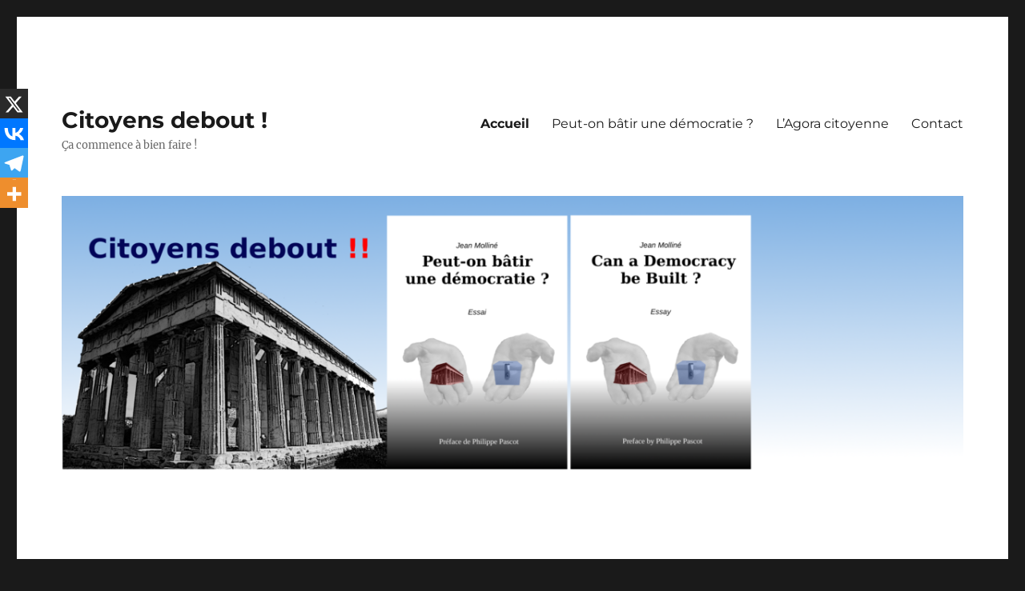

--- FILE ---
content_type: text/html; charset=UTF-8
request_url: http://citoyensdebout.org/tag/podcast/
body_size: 22455
content:
<!DOCTYPE html>
<html lang="fr-FR" class="no-js">
<head>
	<meta charset="UTF-8">
	<meta name="viewport" content="width=device-width, initial-scale=1.0">
	<link rel="profile" href="https://gmpg.org/xfn/11">
		<script>
(function(html){html.className = html.className.replace(/\bno-js\b/,'js')})(document.documentElement);
//# sourceURL=twentysixteen_javascript_detection
</script>
<meta name='robots' content='index, follow, max-image-preview:large, max-snippet:-1, max-video-preview:-1' />

	<!-- This site is optimized with the Yoast SEO plugin v26.8 - https://yoast.com/product/yoast-seo-wordpress/ -->
	<title>Citoyens debout ! - &Ccedil;a commence &agrave; bien faire !</title>
	<meta name="description" content="&Ccedil;a commence &agrave; bien faire !" />
	<link rel="canonical" href="http://citoyensdebout.org/" />
	<link rel="next" href="http://citoyensdebout.org/page/2/" />
	<meta property="og:locale" content="fr_FR" />
	<meta property="og:type" content="website" />
	<meta property="og:title" content="Citoyens debout !" />
	<meta property="og:description" content="&Ccedil;a commence &agrave; bien faire !" />
	<meta property="og:url" content="http://citoyensdebout.org/" />
	<meta property="og:site_name" content="Citoyens debout !" />
	<meta name="twitter:card" content="summary_large_image" />
	<meta name="twitter:site" content="@citoyensdebout" />
	<script type="application/ld+json" class="yoast-schema-graph">{"@context":"https://schema.org","@graph":[{"@type":"CollectionPage","@id":"http://citoyensdebout.org/","url":"http://citoyensdebout.org/","name":"Citoyens debout ! - &Ccedil;a commence &agrave; bien faire !","isPartOf":{"@id":"http://citoyensdebout.org/#website"},"about":{"@id":"http://citoyensdebout.org/#organization"},"description":"&Ccedil;a commence &agrave; bien faire !","breadcrumb":{"@id":"http://citoyensdebout.org/#breadcrumb"},"inLanguage":"fr-FR"},{"@type":"BreadcrumbList","@id":"http://citoyensdebout.org/#breadcrumb","itemListElement":[{"@type":"ListItem","position":1,"name":"Accueil"}]},{"@type":"WebSite","@id":"http://citoyensdebout.org/#website","url":"http://citoyensdebout.org/","name":"Citoyens debout !","description":"&Ccedil;a commence &agrave; bien faire !","publisher":{"@id":"http://citoyensdebout.org/#organization"},"potentialAction":[{"@type":"SearchAction","target":{"@type":"EntryPoint","urlTemplate":"http://citoyensdebout.org/?s={search_term_string}"},"query-input":{"@type":"PropertyValueSpecification","valueRequired":true,"valueName":"search_term_string"}}],"inLanguage":"fr-FR"},{"@type":"Organization","@id":"http://citoyensdebout.org/#organization","name":"Citoyens debout !","url":"http://citoyensdebout.org/","logo":{"@type":"ImageObject","inLanguage":"fr-FR","@id":"http://citoyensdebout.org/#/schema/logo/image/","url":"http://citoyensdebout.org/wp-content/uploads/2018/12/choix_democratie_ou_pas_couleur_2048.png","contentUrl":"http://citoyensdebout.org/wp-content/uploads/2018/12/choix_democratie_ou_pas_couleur_2048.png","width":1972,"height":968,"caption":"Citoyens debout !"},"image":{"@id":"http://citoyensdebout.org/#/schema/logo/image/"},"sameAs":["https://x.com/citoyensdebout","https://vk.com/citoyensdebout","https://t.me/CitoyensDebout"]}]}</script>
	<!-- / Yoast SEO plugin. -->


<link rel="alternate" type="application/rss+xml" title="Citoyens debout ! &raquo; Flux" href="http://citoyensdebout.org/feed/" />
<link rel="alternate" type="application/rss+xml" title="Citoyens debout ! &raquo; Flux des commentaires" href="http://citoyensdebout.org/comments/feed/" />

		<style type="text/css">
			.mistape-test, .mistape_mistake_inner {color: #1dbde5 !important;}
			#mistape_dialog h2::before, #mistape_dialog .mistape_action, .mistape-letter-back {background-color: #1dbde5 !important; }
			#mistape_reported_text:before, #mistape_reported_text:after {border-color: #1dbde5 !important;}
            .mistape-letter-front .front-left {border-left-color: #1dbde5 !important;}
            .mistape-letter-front .front-right {border-right-color: #1dbde5 !important;}
            .mistape-letter-front .front-bottom, .mistape-letter-back > .mistape-letter-back-top, .mistape-letter-top {border-bottom-color: #1dbde5 !important;}
            .mistape-logo svg {fill: #1dbde5 !important;}
		</style>
		<style id='wp-img-auto-sizes-contain-inline-css'>
img:is([sizes=auto i],[sizes^="auto," i]){contain-intrinsic-size:3000px 1500px}
/*# sourceURL=wp-img-auto-sizes-contain-inline-css */
</style>
<link rel='stylesheet' id='wti_like_post_style-css' href='http://citoyensdebout.org/wp-content/plugins/wti-like-post/css/wti_like_post.css?ver=6.9' media='all' />
<style id='wp-emoji-styles-inline-css'>

	img.wp-smiley, img.emoji {
		display: inline !important;
		border: none !important;
		box-shadow: none !important;
		height: 1em !important;
		width: 1em !important;
		margin: 0 0.07em !important;
		vertical-align: -0.1em !important;
		background: none !important;
		padding: 0 !important;
	}
/*# sourceURL=wp-emoji-styles-inline-css */
</style>
<style id='wp-block-library-inline-css'>
:root{--wp-block-synced-color:#7a00df;--wp-block-synced-color--rgb:122,0,223;--wp-bound-block-color:var(--wp-block-synced-color);--wp-editor-canvas-background:#ddd;--wp-admin-theme-color:#007cba;--wp-admin-theme-color--rgb:0,124,186;--wp-admin-theme-color-darker-10:#006ba1;--wp-admin-theme-color-darker-10--rgb:0,107,160.5;--wp-admin-theme-color-darker-20:#005a87;--wp-admin-theme-color-darker-20--rgb:0,90,135;--wp-admin-border-width-focus:2px}@media (min-resolution:192dpi){:root{--wp-admin-border-width-focus:1.5px}}.wp-element-button{cursor:pointer}:root .has-very-light-gray-background-color{background-color:#eee}:root .has-very-dark-gray-background-color{background-color:#313131}:root .has-very-light-gray-color{color:#eee}:root .has-very-dark-gray-color{color:#313131}:root .has-vivid-green-cyan-to-vivid-cyan-blue-gradient-background{background:linear-gradient(135deg,#00d084,#0693e3)}:root .has-purple-crush-gradient-background{background:linear-gradient(135deg,#34e2e4,#4721fb 50%,#ab1dfe)}:root .has-hazy-dawn-gradient-background{background:linear-gradient(135deg,#faaca8,#dad0ec)}:root .has-subdued-olive-gradient-background{background:linear-gradient(135deg,#fafae1,#67a671)}:root .has-atomic-cream-gradient-background{background:linear-gradient(135deg,#fdd79a,#004a59)}:root .has-nightshade-gradient-background{background:linear-gradient(135deg,#330968,#31cdcf)}:root .has-midnight-gradient-background{background:linear-gradient(135deg,#020381,#2874fc)}:root{--wp--preset--font-size--normal:16px;--wp--preset--font-size--huge:42px}.has-regular-font-size{font-size:1em}.has-larger-font-size{font-size:2.625em}.has-normal-font-size{font-size:var(--wp--preset--font-size--normal)}.has-huge-font-size{font-size:var(--wp--preset--font-size--huge)}.has-text-align-center{text-align:center}.has-text-align-left{text-align:left}.has-text-align-right{text-align:right}.has-fit-text{white-space:nowrap!important}#end-resizable-editor-section{display:none}.aligncenter{clear:both}.items-justified-left{justify-content:flex-start}.items-justified-center{justify-content:center}.items-justified-right{justify-content:flex-end}.items-justified-space-between{justify-content:space-between}.screen-reader-text{border:0;clip-path:inset(50%);height:1px;margin:-1px;overflow:hidden;padding:0;position:absolute;width:1px;word-wrap:normal!important}.screen-reader-text:focus{background-color:#ddd;clip-path:none;color:#444;display:block;font-size:1em;height:auto;left:5px;line-height:normal;padding:15px 23px 14px;text-decoration:none;top:5px;width:auto;z-index:100000}html :where(.has-border-color){border-style:solid}html :where([style*=border-top-color]){border-top-style:solid}html :where([style*=border-right-color]){border-right-style:solid}html :where([style*=border-bottom-color]){border-bottom-style:solid}html :where([style*=border-left-color]){border-left-style:solid}html :where([style*=border-width]){border-style:solid}html :where([style*=border-top-width]){border-top-style:solid}html :where([style*=border-right-width]){border-right-style:solid}html :where([style*=border-bottom-width]){border-bottom-style:solid}html :where([style*=border-left-width]){border-left-style:solid}html :where(img[class*=wp-image-]){height:auto;max-width:100%}:where(figure){margin:0 0 1em}html :where(.is-position-sticky){--wp-admin--admin-bar--position-offset:var(--wp-admin--admin-bar--height,0px)}@media screen and (max-width:600px){html :where(.is-position-sticky){--wp-admin--admin-bar--position-offset:0px}}

/*# sourceURL=wp-block-library-inline-css */
</style><style id='wp-block-paragraph-inline-css'>
.is-small-text{font-size:.875em}.is-regular-text{font-size:1em}.is-large-text{font-size:2.25em}.is-larger-text{font-size:3em}.has-drop-cap:not(:focus):first-letter{float:left;font-size:8.4em;font-style:normal;font-weight:100;line-height:.68;margin:.05em .1em 0 0;text-transform:uppercase}body.rtl .has-drop-cap:not(:focus):first-letter{float:none;margin-left:.1em}p.has-drop-cap.has-background{overflow:hidden}:root :where(p.has-background){padding:1.25em 2.375em}:where(p.has-text-color:not(.has-link-color)) a{color:inherit}p.has-text-align-left[style*="writing-mode:vertical-lr"],p.has-text-align-right[style*="writing-mode:vertical-rl"]{rotate:180deg}
/*# sourceURL=http://citoyensdebout.org/wp-includes/blocks/paragraph/style.min.css */
</style>
<style id='global-styles-inline-css'>
:root{--wp--preset--aspect-ratio--square: 1;--wp--preset--aspect-ratio--4-3: 4/3;--wp--preset--aspect-ratio--3-4: 3/4;--wp--preset--aspect-ratio--3-2: 3/2;--wp--preset--aspect-ratio--2-3: 2/3;--wp--preset--aspect-ratio--16-9: 16/9;--wp--preset--aspect-ratio--9-16: 9/16;--wp--preset--color--black: #000000;--wp--preset--color--cyan-bluish-gray: #abb8c3;--wp--preset--color--white: #fff;--wp--preset--color--pale-pink: #f78da7;--wp--preset--color--vivid-red: #cf2e2e;--wp--preset--color--luminous-vivid-orange: #ff6900;--wp--preset--color--luminous-vivid-amber: #fcb900;--wp--preset--color--light-green-cyan: #7bdcb5;--wp--preset--color--vivid-green-cyan: #00d084;--wp--preset--color--pale-cyan-blue: #8ed1fc;--wp--preset--color--vivid-cyan-blue: #0693e3;--wp--preset--color--vivid-purple: #9b51e0;--wp--preset--color--dark-gray: #1a1a1a;--wp--preset--color--medium-gray: #686868;--wp--preset--color--light-gray: #e5e5e5;--wp--preset--color--blue-gray: #4d545c;--wp--preset--color--bright-blue: #007acc;--wp--preset--color--light-blue: #9adffd;--wp--preset--color--dark-brown: #402b30;--wp--preset--color--medium-brown: #774e24;--wp--preset--color--dark-red: #640c1f;--wp--preset--color--bright-red: #ff675f;--wp--preset--color--yellow: #ffef8e;--wp--preset--gradient--vivid-cyan-blue-to-vivid-purple: linear-gradient(135deg,rgb(6,147,227) 0%,rgb(155,81,224) 100%);--wp--preset--gradient--light-green-cyan-to-vivid-green-cyan: linear-gradient(135deg,rgb(122,220,180) 0%,rgb(0,208,130) 100%);--wp--preset--gradient--luminous-vivid-amber-to-luminous-vivid-orange: linear-gradient(135deg,rgb(252,185,0) 0%,rgb(255,105,0) 100%);--wp--preset--gradient--luminous-vivid-orange-to-vivid-red: linear-gradient(135deg,rgb(255,105,0) 0%,rgb(207,46,46) 100%);--wp--preset--gradient--very-light-gray-to-cyan-bluish-gray: linear-gradient(135deg,rgb(238,238,238) 0%,rgb(169,184,195) 100%);--wp--preset--gradient--cool-to-warm-spectrum: linear-gradient(135deg,rgb(74,234,220) 0%,rgb(151,120,209) 20%,rgb(207,42,186) 40%,rgb(238,44,130) 60%,rgb(251,105,98) 80%,rgb(254,248,76) 100%);--wp--preset--gradient--blush-light-purple: linear-gradient(135deg,rgb(255,206,236) 0%,rgb(152,150,240) 100%);--wp--preset--gradient--blush-bordeaux: linear-gradient(135deg,rgb(254,205,165) 0%,rgb(254,45,45) 50%,rgb(107,0,62) 100%);--wp--preset--gradient--luminous-dusk: linear-gradient(135deg,rgb(255,203,112) 0%,rgb(199,81,192) 50%,rgb(65,88,208) 100%);--wp--preset--gradient--pale-ocean: linear-gradient(135deg,rgb(255,245,203) 0%,rgb(182,227,212) 50%,rgb(51,167,181) 100%);--wp--preset--gradient--electric-grass: linear-gradient(135deg,rgb(202,248,128) 0%,rgb(113,206,126) 100%);--wp--preset--gradient--midnight: linear-gradient(135deg,rgb(2,3,129) 0%,rgb(40,116,252) 100%);--wp--preset--font-size--small: 13px;--wp--preset--font-size--medium: 20px;--wp--preset--font-size--large: 36px;--wp--preset--font-size--x-large: 42px;--wp--preset--spacing--20: 0.44rem;--wp--preset--spacing--30: 0.67rem;--wp--preset--spacing--40: 1rem;--wp--preset--spacing--50: 1.5rem;--wp--preset--spacing--60: 2.25rem;--wp--preset--spacing--70: 3.38rem;--wp--preset--spacing--80: 5.06rem;--wp--preset--shadow--natural: 6px 6px 9px rgba(0, 0, 0, 0.2);--wp--preset--shadow--deep: 12px 12px 50px rgba(0, 0, 0, 0.4);--wp--preset--shadow--sharp: 6px 6px 0px rgba(0, 0, 0, 0.2);--wp--preset--shadow--outlined: 6px 6px 0px -3px rgb(255, 255, 255), 6px 6px rgb(0, 0, 0);--wp--preset--shadow--crisp: 6px 6px 0px rgb(0, 0, 0);}:where(.is-layout-flex){gap: 0.5em;}:where(.is-layout-grid){gap: 0.5em;}body .is-layout-flex{display: flex;}.is-layout-flex{flex-wrap: wrap;align-items: center;}.is-layout-flex > :is(*, div){margin: 0;}body .is-layout-grid{display: grid;}.is-layout-grid > :is(*, div){margin: 0;}:where(.wp-block-columns.is-layout-flex){gap: 2em;}:where(.wp-block-columns.is-layout-grid){gap: 2em;}:where(.wp-block-post-template.is-layout-flex){gap: 1.25em;}:where(.wp-block-post-template.is-layout-grid){gap: 1.25em;}.has-black-color{color: var(--wp--preset--color--black) !important;}.has-cyan-bluish-gray-color{color: var(--wp--preset--color--cyan-bluish-gray) !important;}.has-white-color{color: var(--wp--preset--color--white) !important;}.has-pale-pink-color{color: var(--wp--preset--color--pale-pink) !important;}.has-vivid-red-color{color: var(--wp--preset--color--vivid-red) !important;}.has-luminous-vivid-orange-color{color: var(--wp--preset--color--luminous-vivid-orange) !important;}.has-luminous-vivid-amber-color{color: var(--wp--preset--color--luminous-vivid-amber) !important;}.has-light-green-cyan-color{color: var(--wp--preset--color--light-green-cyan) !important;}.has-vivid-green-cyan-color{color: var(--wp--preset--color--vivid-green-cyan) !important;}.has-pale-cyan-blue-color{color: var(--wp--preset--color--pale-cyan-blue) !important;}.has-vivid-cyan-blue-color{color: var(--wp--preset--color--vivid-cyan-blue) !important;}.has-vivid-purple-color{color: var(--wp--preset--color--vivid-purple) !important;}.has-black-background-color{background-color: var(--wp--preset--color--black) !important;}.has-cyan-bluish-gray-background-color{background-color: var(--wp--preset--color--cyan-bluish-gray) !important;}.has-white-background-color{background-color: var(--wp--preset--color--white) !important;}.has-pale-pink-background-color{background-color: var(--wp--preset--color--pale-pink) !important;}.has-vivid-red-background-color{background-color: var(--wp--preset--color--vivid-red) !important;}.has-luminous-vivid-orange-background-color{background-color: var(--wp--preset--color--luminous-vivid-orange) !important;}.has-luminous-vivid-amber-background-color{background-color: var(--wp--preset--color--luminous-vivid-amber) !important;}.has-light-green-cyan-background-color{background-color: var(--wp--preset--color--light-green-cyan) !important;}.has-vivid-green-cyan-background-color{background-color: var(--wp--preset--color--vivid-green-cyan) !important;}.has-pale-cyan-blue-background-color{background-color: var(--wp--preset--color--pale-cyan-blue) !important;}.has-vivid-cyan-blue-background-color{background-color: var(--wp--preset--color--vivid-cyan-blue) !important;}.has-vivid-purple-background-color{background-color: var(--wp--preset--color--vivid-purple) !important;}.has-black-border-color{border-color: var(--wp--preset--color--black) !important;}.has-cyan-bluish-gray-border-color{border-color: var(--wp--preset--color--cyan-bluish-gray) !important;}.has-white-border-color{border-color: var(--wp--preset--color--white) !important;}.has-pale-pink-border-color{border-color: var(--wp--preset--color--pale-pink) !important;}.has-vivid-red-border-color{border-color: var(--wp--preset--color--vivid-red) !important;}.has-luminous-vivid-orange-border-color{border-color: var(--wp--preset--color--luminous-vivid-orange) !important;}.has-luminous-vivid-amber-border-color{border-color: var(--wp--preset--color--luminous-vivid-amber) !important;}.has-light-green-cyan-border-color{border-color: var(--wp--preset--color--light-green-cyan) !important;}.has-vivid-green-cyan-border-color{border-color: var(--wp--preset--color--vivid-green-cyan) !important;}.has-pale-cyan-blue-border-color{border-color: var(--wp--preset--color--pale-cyan-blue) !important;}.has-vivid-cyan-blue-border-color{border-color: var(--wp--preset--color--vivid-cyan-blue) !important;}.has-vivid-purple-border-color{border-color: var(--wp--preset--color--vivid-purple) !important;}.has-vivid-cyan-blue-to-vivid-purple-gradient-background{background: var(--wp--preset--gradient--vivid-cyan-blue-to-vivid-purple) !important;}.has-light-green-cyan-to-vivid-green-cyan-gradient-background{background: var(--wp--preset--gradient--light-green-cyan-to-vivid-green-cyan) !important;}.has-luminous-vivid-amber-to-luminous-vivid-orange-gradient-background{background: var(--wp--preset--gradient--luminous-vivid-amber-to-luminous-vivid-orange) !important;}.has-luminous-vivid-orange-to-vivid-red-gradient-background{background: var(--wp--preset--gradient--luminous-vivid-orange-to-vivid-red) !important;}.has-very-light-gray-to-cyan-bluish-gray-gradient-background{background: var(--wp--preset--gradient--very-light-gray-to-cyan-bluish-gray) !important;}.has-cool-to-warm-spectrum-gradient-background{background: var(--wp--preset--gradient--cool-to-warm-spectrum) !important;}.has-blush-light-purple-gradient-background{background: var(--wp--preset--gradient--blush-light-purple) !important;}.has-blush-bordeaux-gradient-background{background: var(--wp--preset--gradient--blush-bordeaux) !important;}.has-luminous-dusk-gradient-background{background: var(--wp--preset--gradient--luminous-dusk) !important;}.has-pale-ocean-gradient-background{background: var(--wp--preset--gradient--pale-ocean) !important;}.has-electric-grass-gradient-background{background: var(--wp--preset--gradient--electric-grass) !important;}.has-midnight-gradient-background{background: var(--wp--preset--gradient--midnight) !important;}.has-small-font-size{font-size: var(--wp--preset--font-size--small) !important;}.has-medium-font-size{font-size: var(--wp--preset--font-size--medium) !important;}.has-large-font-size{font-size: var(--wp--preset--font-size--large) !important;}.has-x-large-font-size{font-size: var(--wp--preset--font-size--x-large) !important;}
/*# sourceURL=global-styles-inline-css */
</style>

<style id='classic-theme-styles-inline-css'>
/*! This file is auto-generated */
.wp-block-button__link{color:#fff;background-color:#32373c;border-radius:9999px;box-shadow:none;text-decoration:none;padding:calc(.667em + 2px) calc(1.333em + 2px);font-size:1.125em}.wp-block-file__button{background:#32373c;color:#fff;text-decoration:none}
/*# sourceURL=/wp-includes/css/classic-themes.min.css */
</style>
<link rel='stylesheet' id='shared-files-css' href='http://citoyensdebout.org/wp-content/plugins/shared-files/dist/css/p.css?ver=1.7.56' media='all' />
<style id='shared-files-inline-css'>
.shared-files-container .shared-files-main-file-list li { margin-bottom: 16px; } .shared-files-main-elements { background: #f7f7f7; padding: 20px 10px; border-radius: 10px; } 
/*# sourceURL=shared-files-inline-css */
</style>
<link rel='stylesheet' id='shared-files-basiclightbox-css' href='http://citoyensdebout.org/wp-content/plugins/shared-files/dist/basiclightbox/basicLightbox.min.css?ver=1.7.56' media='all' />
<link rel='stylesheet' id='contact-form-7-css' href='http://citoyensdebout.org/wp-content/plugins/contact-form-7/includes/css/styles.css?ver=6.1.4' media='all' />
<style id='contact-form-7-inline-css'>
.wpcf7 .wpcf7-recaptcha iframe {margin-bottom: 0;}.wpcf7 .wpcf7-recaptcha[data-align="center"] > div {margin: 0 auto;}.wpcf7 .wpcf7-recaptcha[data-align="right"] > div {margin: 0 0 0 auto;}
/*# sourceURL=contact-form-7-inline-css */
</style>
<link rel='stylesheet' id='cookie-law-info-css' href='http://citoyensdebout.org/wp-content/plugins/cookie-law-info/legacy/public/css/cookie-law-info-public.css?ver=3.4.0' media='all' />
<link rel='stylesheet' id='cookie-law-info-gdpr-css' href='http://citoyensdebout.org/wp-content/plugins/cookie-law-info/legacy/public/css/cookie-law-info-gdpr.css?ver=3.4.0' media='all' />
<link rel='stylesheet' id='twentysixteen-fonts-css' href='http://citoyensdebout.org/wp-content/themes/twentysixteen/fonts/merriweather-plus-montserrat-plus-inconsolata.css?ver=20230328' media='all' />
<link rel='stylesheet' id='genericons-css' href='http://citoyensdebout.org/wp-content/themes/twentysixteen/genericons/genericons.css?ver=20251101' media='all' />
<link rel='stylesheet' id='twentysixteen-style-css' href='http://citoyensdebout.org/wp-content/themes/twentysixteen/style.css?ver=20251202' media='all' />
<link rel='stylesheet' id='twentysixteen-block-style-css' href='http://citoyensdebout.org/wp-content/themes/twentysixteen/css/blocks.css?ver=20240817' media='all' />
<link rel='stylesheet' id='newsletter-css' href='http://citoyensdebout.org/wp-content/plugins/newsletter/style.css?ver=9.1.2' media='all' />
<link rel='stylesheet' id='heateor_sss_frontend_css-css' href='http://citoyensdebout.org/wp-content/plugins/sassy-social-share/public/css/sassy-social-share-public.css?ver=3.3.79' media='all' />
<style id='heateor_sss_frontend_css-inline-css'>
.heateor_sss_button_instagram span.heateor_sss_svg,a.heateor_sss_instagram span.heateor_sss_svg{background:radial-gradient(circle at 30% 107%,#fdf497 0,#fdf497 5%,#fd5949 45%,#d6249f 60%,#285aeb 90%)}.heateor_sss_horizontal_sharing .heateor_sss_svg,.heateor_sss_standard_follow_icons_container .heateor_sss_svg{color:#fff;border-width:0px;border-style:solid;border-color:transparent}.heateor_sss_horizontal_sharing .heateorSssTCBackground{color:#666}.heateor_sss_horizontal_sharing span.heateor_sss_svg:hover,.heateor_sss_standard_follow_icons_container span.heateor_sss_svg:hover{border-color:transparent;}.heateor_sss_vertical_sharing span.heateor_sss_svg,.heateor_sss_floating_follow_icons_container span.heateor_sss_svg{color:#fff;border-width:0px;border-style:solid;border-color:transparent;}.heateor_sss_vertical_sharing .heateorSssTCBackground{color:#666;}.heateor_sss_vertical_sharing span.heateor_sss_svg:hover,.heateor_sss_floating_follow_icons_container span.heateor_sss_svg:hover{border-color:transparent;}@media screen and (max-width:783px) {.heateor_sss_vertical_sharing{display:none!important}}div.heateor_sss_mobile_footer{display:none;}@media screen and (max-width:783px){div.heateor_sss_bottom_sharing .heateorSssTCBackground{background-color:white}div.heateor_sss_bottom_sharing{width:100%!important;left:0!important;}div.heateor_sss_bottom_sharing a{width:25% !important;}div.heateor_sss_bottom_sharing .heateor_sss_svg{width: 100% !important;}div.heateor_sss_bottom_sharing div.heateorSssTotalShareCount{font-size:1em!important;line-height:24.5px!important}div.heateor_sss_bottom_sharing div.heateorSssTotalShareText{font-size:.7em!important;line-height:0px!important}div.heateor_sss_mobile_footer{display:block;height:35px;}.heateor_sss_bottom_sharing{padding:0!important;display:block!important;width:auto!important;bottom:-2px!important;top: auto!important;}.heateor_sss_bottom_sharing .heateor_sss_square_count{line-height:inherit;}.heateor_sss_bottom_sharing .heateorSssSharingArrow{display:none;}.heateor_sss_bottom_sharing .heateorSssTCBackground{margin-right:1.1em!important}}
/*# sourceURL=heateor_sss_frontend_css-inline-css */
</style>
<script src="http://citoyensdebout.org/wp-includes/js/jquery/jquery.min.js?ver=3.7.1" id="jquery-core-js"></script>
<script src="http://citoyensdebout.org/wp-includes/js/jquery/jquery-migrate.min.js?ver=3.4.1" id="jquery-migrate-js"></script>
<script id="wti_like_post_script-js-extra">
var wtilp = {"ajax_url":"http://citoyensdebout.org/wp-admin/admin-ajax.php"};
//# sourceURL=wti_like_post_script-js-extra
</script>
<script src="http://citoyensdebout.org/wp-content/plugins/wti-like-post/js/wti_like_post.js?ver=6.9" id="wti_like_post_script-js"></script>
<script id="append_link-js-extra">
var append_link = {"read_more":"Lire la suite sur : %link%","prepend_break":"2","use_title":"true","add_site_name":"false","site_name":"Citoyens debout !","site_url":"http://citoyensdebout.org","always_link_site":"false","page_title":"Citoyens debout !"};
//# sourceURL=append_link-js-extra
</script>
<script src="http://citoyensdebout.org/wp-content/plugins/append-link-on-copy/js/append_link.js?ver=6.9" id="append_link-js"></script>
<script src="http://citoyensdebout.org/wp-content/plugins/shared-files/dist/js/p.js?ver=1.7.56" id="shared-files-js"></script>
<script id="shared-files-js-after">
jQuery(document).ready(function($) {
      if (typeof ajaxurl === 'undefined') {
        ajaxurl = 'http://citoyensdebout.org/wp-admin/admin-ajax.php'; // get ajaxurl
      }
      });
//# sourceURL=shared-files-js-after
</script>
<script src="http://citoyensdebout.org/wp-content/plugins/shared-files/dist/basiclightbox/basicLightbox.min.js?ver=1.7.56" id="shared-files-basiclightbox-js"></script>
<script id="cookie-law-info-js-extra">
var Cli_Data = {"nn_cookie_ids":[],"cookielist":[],"non_necessary_cookies":[],"ccpaEnabled":"","ccpaRegionBased":"","ccpaBarEnabled":"","strictlyEnabled":["necessary","obligatoire"],"ccpaType":"gdpr","js_blocking":"","custom_integration":"","triggerDomRefresh":"","secure_cookies":""};
var cli_cookiebar_settings = {"animate_speed_hide":"500","animate_speed_show":"500","background":"#fff","border":"#444","border_on":"","button_1_button_colour":"#000","button_1_button_hover":"#000000","button_1_link_colour":"#fff","button_1_as_button":"1","button_1_new_win":"","button_2_button_colour":"#333","button_2_button_hover":"#292929","button_2_link_colour":"#444","button_2_as_button":"","button_2_hidebar":"1","button_3_button_colour":"#000","button_3_button_hover":"#000000","button_3_link_colour":"#fff","button_3_as_button":"1","button_3_new_win":"","button_4_button_colour":"#000","button_4_button_hover":"#000000","button_4_link_colour":"#fff","button_4_as_button":"1","button_7_button_colour":"#61a229","button_7_button_hover":"#4e8221","button_7_link_colour":"#fff","button_7_as_button":"1","button_7_new_win":"","font_family":"inherit","header_fix":"","notify_animate_hide":"1","notify_animate_show":"","notify_div_id":"#cookie-law-info-bar","notify_position_horizontal":"right","notify_position_vertical":"bottom","scroll_close":"","scroll_close_reload":"","accept_close_reload":"","reject_close_reload":"","showagain_tab":"1","showagain_background":"#fff","showagain_border":"#000","showagain_div_id":"#cookie-law-info-again","showagain_x_position":"100px","text":"#000","show_once_yn":"","show_once":"10000","logging_on":"","as_popup":"","popup_overlay":"1","bar_heading_text":"","cookie_bar_as":"banner","popup_showagain_position":"bottom-right","widget_position":"left"};
var log_object = {"ajax_url":"http://citoyensdebout.org/wp-admin/admin-ajax.php"};
//# sourceURL=cookie-law-info-js-extra
</script>
<script src="http://citoyensdebout.org/wp-content/plugins/cookie-law-info/legacy/public/js/cookie-law-info-public.js?ver=3.4.0" id="cookie-law-info-js"></script>
<script id="twentysixteen-script-js-extra">
var screenReaderText = {"expand":"ouvrir le sous-menu","collapse":"fermer le sous-menu"};
//# sourceURL=twentysixteen-script-js-extra
</script>
<script src="http://citoyensdebout.org/wp-content/themes/twentysixteen/js/functions.js?ver=20230629" id="twentysixteen-script-js" defer data-wp-strategy="defer"></script>
<link rel="https://api.w.org/" href="http://citoyensdebout.org/wp-json/" /><link rel="EditURI" type="application/rsd+xml" title="RSD" href="http://citoyensdebout.org/xmlrpc.php?rsd" />
<meta name="generator" content="WordPress 6.9" />
<!-- keyword meta -->
<meta name="description" content="" />
<!-- Analytics by WP Statistics - https://wp-statistics.com -->
</head>

<body class="home blog wp-embed-responsive wp-theme-twentysixteen hfeed">
<div id="page" class="site">
	<div class="site-inner">
		<a class="skip-link screen-reader-text" href="#content">
			Aller au contenu		</a>

		<header id="masthead" class="site-header">
			<div class="site-header-main">
				<div class="site-branding">
											<h1 class="site-title"><a href="http://citoyensdebout.org/" rel="home" aria-current="page">Citoyens debout !</a></h1>
											<p class="site-description">&Ccedil;a commence &agrave; bien faire !</p>
									</div><!-- .site-branding -->

									<button id="menu-toggle" class="menu-toggle">Menu</button>

					<div id="site-header-menu" class="site-header-menu">
													<nav id="site-navigation" class="main-navigation" aria-label="Menu principal">
								<div class="menu-menu-haut-container"><ul id="menu-menu-haut" class="primary-menu"><li id="menu-item-34" class="menu-item menu-item-type-custom menu-item-object-custom current-menu-item menu-item-home menu-item-34"><a href="http://citoyensdebout.org/">Accueil</a></li>
<li id="menu-item-568" class="menu-item menu-item-type-taxonomy menu-item-object-category menu-item-568"><a href="http://citoyensdebout.org/category/livre/">Peut-on bâtir une démocratie ?</a></li>
<li id="menu-item-16" class="menu-item menu-item-type-post_type menu-item-object-page menu-item-16"><a href="http://citoyensdebout.org/lagora-citoyenne/">L&rsquo;Agora citoyenne</a></li>
<li id="menu-item-20" class="menu-item menu-item-type-post_type menu-item-object-page menu-item-20"><a href="http://citoyensdebout.org/contact/">Contact</a></li>
</ul></div>							</nav><!-- .main-navigation -->
						
													<nav id="social-navigation" class="social-navigation" aria-label="Menu des liens de réseaux sociaux">
								<div class="menu-menu-haut-container"><ul id="menu-menu-haut-1" class="social-links-menu"><li class="menu-item menu-item-type-custom menu-item-object-custom current-menu-item menu-item-home menu-item-34"><a href="http://citoyensdebout.org/"><span class="screen-reader-text">Accueil</span></a></li>
<li class="menu-item menu-item-type-taxonomy menu-item-object-category menu-item-568"><a href="http://citoyensdebout.org/category/livre/"><span class="screen-reader-text">Peut-on bâtir une démocratie ?</span></a></li>
<li class="menu-item menu-item-type-post_type menu-item-object-page menu-item-16"><a href="http://citoyensdebout.org/lagora-citoyenne/"><span class="screen-reader-text">L&rsquo;Agora citoyenne</span></a></li>
<li class="menu-item menu-item-type-post_type menu-item-object-page menu-item-20"><a href="http://citoyensdebout.org/contact/"><span class="screen-reader-text">Contact</span></a></li>
</ul></div>							</nav><!-- .social-navigation -->
											</div><!-- .site-header-menu -->
							</div><!-- .site-header-main -->

											<div class="header-image">
					<a href="http://citoyensdebout.org/" rel="home" aria-current="page">
						<img src="http://citoyensdebout.org/wp-content/uploads/2019/02/cropped-fond_profil_twitter-1.png" width="1200" height="366" alt="Citoyens debout !" sizes="(max-width: 709px) 85vw, (max-width: 909px) 81vw, (max-width: 1362px) 88vw, 1200px" srcset="http://citoyensdebout.org/wp-content/uploads/2019/02/cropped-fond_profil_twitter-1.png 1200w, http://citoyensdebout.org/wp-content/uploads/2019/02/cropped-fond_profil_twitter-1-300x92.png 300w, http://citoyensdebout.org/wp-content/uploads/2019/02/cropped-fond_profil_twitter-1-768x234.png 768w, http://citoyensdebout.org/wp-content/uploads/2019/02/cropped-fond_profil_twitter-1-1024x312.png 1024w" decoding="async" fetchpriority="high" />					</a>
				</div><!-- .header-image -->
					</header><!-- .site-header -->

		<div id="content" class="site-content">

	<div id="primary" class="content-area">
		<main id="main" class="site-main">

		
			
			
<article id="post-896" class="post-896 post type-post status-publish format-standard hentry category-foi category-philosophie category-politique">
	<header class="entry-header">
		
		<h2 class="entry-title"><a href="http://citoyensdebout.org/2025/01/02/entretien-a-geopolitique-profonde/" rel="bookmark">Entretien à Géopolitique Profonde</a></h2>	</header><!-- .entry-header -->

	
	
	<div class="entry-content">
		<p>J&rsquo;ai été invité par Mike Borowski pour participer à un entretien dans son émission « <em>Géopolitique Profonde</em> » pour parler de <a href="https://citoyensdebout.org/2024/02/19/apocalypse-on-na-rien-vu-venir/" target="_blank" rel="noopener">mon essai publié ici-même</a>, « <em>On n&rsquo;a rien vu venir</em> », en février dernier.</p>
<p><iframe title="LES SIGNES DE L’APOCALYPSE SONT LÀ : 2025 L’AVÈNEMENT DU DIABLE ? | JEAN MOLLINÉ | GPTV" width="840" height="473" src="https://www.youtube.com/embed/dzuAGKA6DE4?feature=oembed" frameborder="0" allow="accelerometer; autoplay; clipboard-write; encrypted-media; gyroscope; picture-in-picture; web-share" referrerpolicy="strict-origin-when-cross-origin" allowfullscreen></iframe></p>
<p> <a href="http://citoyensdebout.org/2025/01/02/entretien-a-geopolitique-profonde/#more-896" class="more-link">Continuer la lecture<span class="screen-reader-text"> de &laquo;&nbsp;Entretien à Géopolitique Profonde&nbsp;&raquo;</span></a></p>
<div class='watch-action'><div class='watch-position align-left'><div class='action-like'><a class='lbg-style1 like-896 jlk' href='javascript:void(0)' data-task='like' data-post_id='896' data-nonce='f0d1b464a9' rel='nofollow'><img class='wti-pixel' src='http://citoyensdebout.org/wp-content/plugins/wti-like-post/images/pixel.gif' title='J&#039;aime' /><span class='lc-896 lc'>+2</span></a></div><div class='action-unlike'><a class='unlbg-style1 unlike-896 jlk' href='javascript:void(0)' data-task='unlike' data-post_id='896' data-nonce='f0d1b464a9' rel='nofollow'><img class='wti-pixel' src='http://citoyensdebout.org/wp-content/plugins/wti-like-post/images/pixel.gif' title='J&#039;aime pas' /><span class='unlc-896 unlc'>0</span></a></div> </div> <div class='status-896 status align-left'></div></div><div class='wti-clear'></div><div class='heateor_sss_sharing_container heateor_sss_vertical_sharing heateor_sss_bottom_sharing' style='width:39px;left: -10px;top: 100px;-webkit-box-shadow:none;box-shadow:none;' data-heateor-sss-href='http://citoyensdebout.org'><div class="heateor_sss_sharing_ul"><a aria-label="X" class="heateor_sss_button_x" href="https://twitter.com/intent/tweet?via=CitoyensDebout&text=Citoyens%20debout%20%21%20-%20%C3%87a%20commence%20%C3%A0%20bien%20faire%20%21&url=http%3A%2F%2Fcitoyensdebout.org" title="X" rel="nofollow noopener" target="_blank" style="font-size:32px!important;box-shadow:none;display:inline-block;vertical-align:middle"><span class="heateor_sss_svg heateor_sss_s__default heateor_sss_s_x" style="background-color:#2a2a2a;width:35px;height:35px;margin:0;display:inline-block;opacity:1;float:left;font-size:32px;box-shadow:none;display:inline-block;font-size:16px;padding:0 4px;vertical-align:middle;background-repeat:repeat;overflow:hidden;padding:0;cursor:pointer;box-sizing:content-box"><svg width="100%" height="100%" style="display:block;" focusable="false" aria-hidden="true" xmlns="http://www.w3.org/2000/svg" viewBox="0 0 32 32"><path fill="#fff" d="M21.751 7h3.067l-6.7 7.658L26 25.078h-6.172l-4.833-6.32-5.531 6.32h-3.07l7.167-8.19L6 7h6.328l4.37 5.777L21.75 7Zm-1.076 16.242h1.7L11.404 8.74H9.58l11.094 14.503Z"></path></svg></span></a><a aria-label="Vkontakte" class="heateor_sss_button_vkontakte" href="https://vkontakte.ru/share.php?&url=http%3A%2F%2Fcitoyensdebout.org" title="Vkontakte" rel="nofollow noopener" target="_blank" style="font-size:32px!important;box-shadow:none;display:inline-block;vertical-align:middle"><span class="heateor_sss_svg heateor_sss_s__default heateor_sss_s_vkontakte" style="background-color:#0077FF;width:35px;height:35px;margin:0;display:inline-block;opacity:1;float:left;font-size:32px;box-shadow:none;display:inline-block;font-size:16px;padding:0 4px;vertical-align:middle;background-repeat:repeat;overflow:hidden;padding:0;cursor:pointer;box-sizing:content-box"><svg style="display:block;" fill="none" height="100%" width="100%" viewBox="0.75 6 46 37" xmlns="http://www.w3.org/2000/svg"><path d="M25.54 34.58c-10.94 0-17.18-7.5-17.44-19.98h5.48c.18 9.16 4.22 13.04 7.42 13.84V14.6h5.16v7.9c3.16-.34 6.48-3.94 7.6-7.9h5.16c-.86 4.88-4.46 8.48-7.02 9.96 2.56 1.2 6.66 4.34 8.22 10.02h-5.68c-1.22-3.8-4.26-6.74-8.28-7.14v7.14z" fill="#fff"></path></svg></span></a><a aria-label="Telegram" class="heateor_sss_button_telegram" href="https://telegram.me/share/url?url=http%3A%2F%2Fcitoyensdebout.org&text=Citoyens%20debout%20%21%20-%20%C3%87a%20commence%20%C3%A0%20bien%20faire%20%21" title="Telegram" rel="nofollow noopener" target="_blank" style="font-size:32px!important;box-shadow:none;display:inline-block;vertical-align:middle"><span class="heateor_sss_svg heateor_sss_s__default heateor_sss_s_telegram" style="background-color:#3da5f1;width:35px;height:35px;margin:0;display:inline-block;opacity:1;float:left;font-size:32px;box-shadow:none;display:inline-block;font-size:16px;padding:0 4px;vertical-align:middle;background-repeat:repeat;overflow:hidden;padding:0;cursor:pointer;box-sizing:content-box"><svg style="display:block;" focusable="false" aria-hidden="true" xmlns="http://www.w3.org/2000/svg" width="100%" height="100%" viewBox="0 0 32 32"><path fill="#fff" d="M25.515 6.896L6.027 14.41c-1.33.534-1.322 1.276-.243 1.606l5 1.56 1.72 5.66c.226.625.115.873.77.873.506 0 .73-.235 1.012-.51l2.43-2.363 5.056 3.734c.93.514 1.602.25 1.834-.863l3.32-15.638c.338-1.363-.52-1.98-1.41-1.577z"></path></svg></span></a><a class="heateor_sss_more" aria-label="More" title="More" rel="nofollow noopener" style="font-size: 32px!important;border:0;box-shadow:none;display:inline-block!important;font-size:16px;padding:0 4px;vertical-align: middle;display:inline;" href="http://citoyensdebout.org" onclick="event.preventDefault()"><span class="heateor_sss_svg" style="background-color:#ee8e2d;width:35px;height:35px;margin:0;display:inline-block!important;opacity:1;float:left;font-size:32px!important;box-shadow:none;display:inline-block;font-size:16px;padding:0 4px;vertical-align:middle;display:inline;background-repeat:repeat;overflow:hidden;padding:0;cursor:pointer;box-sizing:content-box;" onclick="heateorSssMoreSharingPopup(this, 'http://citoyensdebout.org', 'Citoyens%20debout%20%21%20-%20%C3%87a%20commence%20%C3%A0%20bien%20faire%20%21', '' )"><svg xmlns="http://www.w3.org/2000/svg" xmlns:xlink="http://www.w3.org/1999/xlink" viewBox="-.3 0 32 32" version="1.1" width="100%" height="100%" style="display:block;" xml:space="preserve"><g><path fill="#fff" d="M18 14V8h-4v6H8v4h6v6h4v-6h6v-4h-6z" fill-rule="evenodd"></path></g></svg></span></a></div><div class="heateorSssClear"></div></div>	</div><!-- .entry-content -->

	<footer class="entry-footer">
		<span class="byline"><img alt='' src='https://secure.gravatar.com/avatar/b9b7ce8950236ac73f0037b1241c53ba7a2ea1f4b11cd386f15a9dff233450ba?s=49&#038;r=g' srcset='https://secure.gravatar.com/avatar/b9b7ce8950236ac73f0037b1241c53ba7a2ea1f4b11cd386f15a9dff233450ba?s=98&#038;r=g 2x' class='avatar avatar-49 photo' height='49' width='49' decoding='async'/><span class="screen-reader-text">Auteur </span><span class="author vcard"><a class="url fn n" href="http://citoyensdebout.org/author/citoyensdebout/">Citoyensdebout</a></span></span><span class="posted-on"><span class="screen-reader-text">Publié le </span><a href="http://citoyensdebout.org/2025/01/02/entretien-a-geopolitique-profonde/" rel="bookmark"><time class="entry-date published" datetime="2025-01-02T13:23:45+01:00">2 janvier 2025</time><time class="updated" datetime="2025-01-17T07:26:18+01:00">17 janvier 2025</time></a></span><span class="cat-links"><span class="screen-reader-text">Catégories </span><a href="http://citoyensdebout.org/category/foi/" rel="category tag">Foi</a>, <a href="http://citoyensdebout.org/category/philosophie/" rel="category tag">Philosophie</a>, <a href="http://citoyensdebout.org/category/politique/" rel="category tag">Politique</a></span><span class="comments-link"><a href="http://citoyensdebout.org/2025/01/02/entretien-a-geopolitique-profonde/#respond">Laisser un commentaire<span class="screen-reader-text"> sur Entretien à Géopolitique Profonde</span></a></span>			</footer><!-- .entry-footer -->
</article><!-- #post-896 -->

<article id="post-881" class="post-881 post type-post status-publish format-standard hentry category-philosophie category-politique tag-citoyen tag-democratie tag-hypocrisie tag-mediocrite tag-moralite tag-nation tag-propagande">
	<header class="entry-header">
		
		<h2 class="entry-title"><a href="http://citoyensdebout.org/2024/09/04/maintenir-la-division/" rel="bookmark">Maintenir la division</a></h2>	</header><!-- .entry-header -->

	
	
	<div class="entry-content">
		<p>Observant au fil des années comment fonctionne notre société, il m’est apparu quelque chose que tout le monde peut voir. Pourtant presque personne ne voit tellement c’est gros. La classe politique maintient la division de la population en utilisant la vérité. Tout bien pesé, c&rsquo;est à la fois paradoxal et particulièrement sournois.</p>
<p><img loading="lazy" decoding="async" class="size-medium wp-image-882 aligncenter" src="http://citoyensdebout.org/wp-content/uploads/2024/09/La_Zizanie_logo-300x72.png" alt="La Zizanie" width="300" height="72" srcset="http://citoyensdebout.org/wp-content/uploads/2024/09/La_Zizanie_logo-300x72.png 300w, http://citoyensdebout.org/wp-content/uploads/2024/09/La_Zizanie_logo.png 560w" sizes="auto, (max-width: 300px) 85vw, 300px" /><br />
 <a href="http://citoyensdebout.org/2024/09/04/maintenir-la-division/#more-881" class="more-link">Continuer la lecture<span class="screen-reader-text"> de &laquo;&nbsp;Maintenir la division&nbsp;&raquo;</span></a></p>
<div class='watch-action'><div class='watch-position align-left'><div class='action-like'><a class='lbg-style1 like-881 jlk' href='javascript:void(0)' data-task='like' data-post_id='881' data-nonce='f0d1b464a9' rel='nofollow'><img class='wti-pixel' src='http://citoyensdebout.org/wp-content/plugins/wti-like-post/images/pixel.gif' title='J&#039;aime' /><span class='lc-881 lc'>+5</span></a></div><div class='action-unlike'><a class='unlbg-style1 unlike-881 jlk' href='javascript:void(0)' data-task='unlike' data-post_id='881' data-nonce='f0d1b464a9' rel='nofollow'><img class='wti-pixel' src='http://citoyensdebout.org/wp-content/plugins/wti-like-post/images/pixel.gif' title='J&#039;aime pas' /><span class='unlc-881 unlc'>0</span></a></div> </div> <div class='status-881 status align-left'></div></div><div class='wti-clear'></div>	</div><!-- .entry-content -->

	<footer class="entry-footer">
		<span class="byline"><img alt='' src='https://secure.gravatar.com/avatar/b9b7ce8950236ac73f0037b1241c53ba7a2ea1f4b11cd386f15a9dff233450ba?s=49&#038;r=g' srcset='https://secure.gravatar.com/avatar/b9b7ce8950236ac73f0037b1241c53ba7a2ea1f4b11cd386f15a9dff233450ba?s=98&#038;r=g 2x' class='avatar avatar-49 photo' height='49' width='49' loading='lazy' decoding='async'/><span class="screen-reader-text">Auteur </span><span class="author vcard"><a class="url fn n" href="http://citoyensdebout.org/author/citoyensdebout/">Citoyensdebout</a></span></span><span class="posted-on"><span class="screen-reader-text">Publié le </span><a href="http://citoyensdebout.org/2024/09/04/maintenir-la-division/" rel="bookmark"><time class="entry-date published" datetime="2024-09-04T14:35:43+02:00">4 septembre 2024</time><time class="updated" datetime="2024-09-07T10:09:29+02:00">7 septembre 2024</time></a></span><span class="cat-links"><span class="screen-reader-text">Catégories </span><a href="http://citoyensdebout.org/category/philosophie/" rel="category tag">Philosophie</a>, <a href="http://citoyensdebout.org/category/politique/" rel="category tag">Politique</a></span><span class="tags-links"><span class="screen-reader-text">Étiquettes </span><a href="http://citoyensdebout.org/tag/citoyen/" rel="tag">citoyen</a>, <a href="http://citoyensdebout.org/tag/democratie/" rel="tag">démocratie</a>, <a href="http://citoyensdebout.org/tag/hypocrisie/" rel="tag">hypocrisie</a>, <a href="http://citoyensdebout.org/tag/mediocrite/" rel="tag">médiocrité</a>, <a href="http://citoyensdebout.org/tag/moralite/" rel="tag">moralité</a>, <a href="http://citoyensdebout.org/tag/nation/" rel="tag">nation</a>, <a href="http://citoyensdebout.org/tag/propagande/" rel="tag">propagande</a></span><span class="comments-link"><a href="http://citoyensdebout.org/2024/09/04/maintenir-la-division/#respond">Laisser un commentaire<span class="screen-reader-text"> sur Maintenir la division</span></a></span>			</footer><!-- .entry-footer -->
</article><!-- #post-881 -->

<article id="post-869" class="post-869 post type-post status-publish format-standard hentry category-foi category-philosophie">
	<header class="entry-header">
		
		<h2 class="entry-title"><a href="http://citoyensdebout.org/2024/02/19/apocalypse-on-na-rien-vu-venir/" rel="bookmark">Apocalypse : On n&rsquo;a rien vu venir</a></h2>	</header><!-- .entry-header -->

	
	
	<div class="entry-content">
		<p>Notre civilisation s&rsquo;effondre, nous aurions du nous y attendre et être plus vigilants. Au lieu de cela, les valeurs morales ont été bafouées et envoyées par dessus bord. Le résultat est sous nos yeux. Peut-on encore inverser le mouvement ? Peut-être bien, l&rsquo;Apocalypse est peut-être bien plus proche que certains le voudraient. <a href="http://citoyensdebout.org/2024/02/19/apocalypse-on-na-rien-vu-venir/#more-869" class="more-link">Continuer la lecture<span class="screen-reader-text"> de &laquo;&nbsp;Apocalypse : On n&rsquo;a rien vu venir&nbsp;&raquo;</span></a></p>
<div class='watch-action'><div class='watch-position align-left'><div class='action-like'><a class='lbg-style1 like-869 jlk' href='javascript:void(0)' data-task='like' data-post_id='869' data-nonce='f0d1b464a9' rel='nofollow'><img class='wti-pixel' src='http://citoyensdebout.org/wp-content/plugins/wti-like-post/images/pixel.gif' title='J&#039;aime' /><span class='lc-869 lc'>+7</span></a></div><div class='action-unlike'><a class='unlbg-style1 unlike-869 jlk' href='javascript:void(0)' data-task='unlike' data-post_id='869' data-nonce='f0d1b464a9' rel='nofollow'><img class='wti-pixel' src='http://citoyensdebout.org/wp-content/plugins/wti-like-post/images/pixel.gif' title='J&#039;aime pas' /><span class='unlc-869 unlc'>0</span></a></div> </div> <div class='status-869 status align-left'></div></div><div class='wti-clear'></div>	</div><!-- .entry-content -->

	<footer class="entry-footer">
		<span class="byline"><img alt='' src='https://secure.gravatar.com/avatar/b9b7ce8950236ac73f0037b1241c53ba7a2ea1f4b11cd386f15a9dff233450ba?s=49&#038;r=g' srcset='https://secure.gravatar.com/avatar/b9b7ce8950236ac73f0037b1241c53ba7a2ea1f4b11cd386f15a9dff233450ba?s=98&#038;r=g 2x' class='avatar avatar-49 photo' height='49' width='49' loading='lazy' decoding='async'/><span class="screen-reader-text">Auteur </span><span class="author vcard"><a class="url fn n" href="http://citoyensdebout.org/author/citoyensdebout/">Citoyensdebout</a></span></span><span class="posted-on"><span class="screen-reader-text">Publié le </span><a href="http://citoyensdebout.org/2024/02/19/apocalypse-on-na-rien-vu-venir/" rel="bookmark"><time class="entry-date published" datetime="2024-02-19T17:27:45+01:00">19 février 2024</time><time class="updated" datetime="2025-01-02T13:08:24+01:00">2 janvier 2025</time></a></span><span class="cat-links"><span class="screen-reader-text">Catégories </span><a href="http://citoyensdebout.org/category/foi/" rel="category tag">Foi</a>, <a href="http://citoyensdebout.org/category/philosophie/" rel="category tag">Philosophie</a></span><span class="comments-link"><a href="http://citoyensdebout.org/2024/02/19/apocalypse-on-na-rien-vu-venir/#comments">5 commentaires <span class="screen-reader-text"> sur Apocalypse : On n&rsquo;a rien vu venir</span></a></span>			</footer><!-- .entry-footer -->
</article><!-- #post-869 -->

<article id="post-842" class="post-842 post type-post status-publish format-standard hentry category-livre category-politique tag-cidadao tag-democracia tag-liberdade tag-politica">
	<header class="entry-header">
		
		<h2 class="entry-title"><a href="http://citoyensdebout.org/2023/06/04/democracia/" rel="bookmark">Une traduction en portugais</a></h2>	</header><!-- .entry-header -->

	
	
	<div class="entry-content">
		<p>Une personne m&rsquo;a très aimablement traduit mon livre en portugais.</p>
<figure id="attachment_846" aria-describedby="caption-attachment-846" style="width: 212px" class="wp-caption aligncenter"><img loading="lazy" decoding="async" class="wp-image-846 size-medium" src="http://citoyensdebout.org/wp-content/uploads/2023/06/couverture-212x300.png" alt="Podemos construir uma democracia?" width="212" height="300" srcset="http://citoyensdebout.org/wp-content/uploads/2023/06/couverture-212x300.png 212w, http://citoyensdebout.org/wp-content/uploads/2023/06/couverture-724x1024.png 724w, http://citoyensdebout.org/wp-content/uploads/2023/06/couverture-768x1087.png 768w, http://citoyensdebout.org/wp-content/uploads/2023/06/couverture-1086x1536.png 1086w, http://citoyensdebout.org/wp-content/uploads/2023/06/couverture-1448x2048.png 1448w, http://citoyensdebout.org/wp-content/uploads/2023/06/couverture-1200x1698.png 1200w" sizes="auto, (max-width: 212px) 85vw, 212px" /><figcaption id="caption-attachment-846" class="wp-caption-text">Podemos construir uma democracia?</figcaption></figure>
<p> <a href="http://citoyensdebout.org/2023/06/04/democracia/#more-842" class="more-link">Continuer la lecture<span class="screen-reader-text"> de &laquo;&nbsp;Une traduction en portugais&nbsp;&raquo;</span></a></p>
<div class='watch-action'><div class='watch-position align-left'><div class='action-like'><a class='lbg-style1 like-842 jlk' href='javascript:void(0)' data-task='like' data-post_id='842' data-nonce='f0d1b464a9' rel='nofollow'><img class='wti-pixel' src='http://citoyensdebout.org/wp-content/plugins/wti-like-post/images/pixel.gif' title='J&#039;aime' /><span class='lc-842 lc'>+2</span></a></div><div class='action-unlike'><a class='unlbg-style1 unlike-842 jlk' href='javascript:void(0)' data-task='unlike' data-post_id='842' data-nonce='f0d1b464a9' rel='nofollow'><img class='wti-pixel' src='http://citoyensdebout.org/wp-content/plugins/wti-like-post/images/pixel.gif' title='J&#039;aime pas' /><span class='unlc-842 unlc'>0</span></a></div> </div> <div class='status-842 status align-left'></div></div><div class='wti-clear'></div>	</div><!-- .entry-content -->

	<footer class="entry-footer">
		<span class="byline"><img alt='' src='https://secure.gravatar.com/avatar/b9b7ce8950236ac73f0037b1241c53ba7a2ea1f4b11cd386f15a9dff233450ba?s=49&#038;r=g' srcset='https://secure.gravatar.com/avatar/b9b7ce8950236ac73f0037b1241c53ba7a2ea1f4b11cd386f15a9dff233450ba?s=98&#038;r=g 2x' class='avatar avatar-49 photo' height='49' width='49' loading='lazy' decoding='async'/><span class="screen-reader-text">Auteur </span><span class="author vcard"><a class="url fn n" href="http://citoyensdebout.org/author/citoyensdebout/">Citoyensdebout</a></span></span><span class="posted-on"><span class="screen-reader-text">Publié le </span><a href="http://citoyensdebout.org/2023/06/04/democracia/" rel="bookmark"><time class="entry-date published" datetime="2023-06-04T21:52:28+02:00">4 juin 2023</time><time class="updated" datetime="2023-06-04T21:53:19+02:00">4 juin 2023</time></a></span><span class="cat-links"><span class="screen-reader-text">Catégories </span><a href="http://citoyensdebout.org/category/livre/" rel="category tag">Peut-on bâtir une démocratie ?</a>, <a href="http://citoyensdebout.org/category/politique/" rel="category tag">Politique</a></span><span class="tags-links"><span class="screen-reader-text">Étiquettes </span><a href="http://citoyensdebout.org/tag/cidadao/" rel="tag">Cidadão</a>, <a href="http://citoyensdebout.org/tag/democracia/" rel="tag">democracia</a>, <a href="http://citoyensdebout.org/tag/liberdade/" rel="tag">Liberdade</a>, <a href="http://citoyensdebout.org/tag/politica/" rel="tag">Política</a></span><span class="comments-link"><a href="http://citoyensdebout.org/2023/06/04/democracia/#respond">Laisser un commentaire<span class="screen-reader-text"> sur Une traduction en portugais</span></a></span>			</footer><!-- .entry-footer -->
</article><!-- #post-842 -->

<article id="post-838" class="post-838 post type-post status-publish format-standard hentry category-livre category-politique tag-avenir tag-citoyen tag-constitution tag-construire tag-democratie tag-france tag-hypocrisie tag-politique tag-societe tag-upr">
	<header class="entry-header">
		
		<h2 class="entry-title"><a href="http://citoyensdebout.org/2023/04/23/nouvel-entretien-democratie-et-actualite/" rel="bookmark">Nouvel entretien Démocratie et actualité</a></h2>	</header><!-- .entry-header -->

	
	
	<div class="entry-content">
		<p>Ce samedi 23 Avril 2023, j&rsquo;étais reçu par Nicolas Bouvier pour un entretien sur l&rsquo;actualité en général et la démocratie en particulier.</p>
<p><iframe loading="lazy" title="Peut-on bâtir la démocratie ? Philosophie d&#039;un &quot;citoyen littéraire&quot; !" width="840" height="473" src="https://www.youtube.com/embed/ggbDNCGg860?feature=oembed" frameborder="0" allow="accelerometer; autoplay; clipboard-write; encrypted-media; gyroscope; picture-in-picture; web-share" allowfullscreen></iframe></p>
<p> <a href="http://citoyensdebout.org/2023/04/23/nouvel-entretien-democratie-et-actualite/#more-838" class="more-link">Continuer la lecture<span class="screen-reader-text"> de &laquo;&nbsp;Nouvel entretien Démocratie et actualité&nbsp;&raquo;</span></a></p>
<div class='watch-action'><div class='watch-position align-left'><div class='action-like'><a class='lbg-style1 like-838 jlk' href='javascript:void(0)' data-task='like' data-post_id='838' data-nonce='f0d1b464a9' rel='nofollow'><img class='wti-pixel' src='http://citoyensdebout.org/wp-content/plugins/wti-like-post/images/pixel.gif' title='J&#039;aime' /><span class='lc-838 lc'>+1</span></a></div><div class='action-unlike'><a class='unlbg-style1 unlike-838 jlk' href='javascript:void(0)' data-task='unlike' data-post_id='838' data-nonce='f0d1b464a9' rel='nofollow'><img class='wti-pixel' src='http://citoyensdebout.org/wp-content/plugins/wti-like-post/images/pixel.gif' title='J&#039;aime pas' /><span class='unlc-838 unlc'>0</span></a></div> </div> <div class='status-838 status align-left'></div></div><div class='wti-clear'></div>	</div><!-- .entry-content -->

	<footer class="entry-footer">
		<span class="byline"><img alt='' src='https://secure.gravatar.com/avatar/b9b7ce8950236ac73f0037b1241c53ba7a2ea1f4b11cd386f15a9dff233450ba?s=49&#038;r=g' srcset='https://secure.gravatar.com/avatar/b9b7ce8950236ac73f0037b1241c53ba7a2ea1f4b11cd386f15a9dff233450ba?s=98&#038;r=g 2x' class='avatar avatar-49 photo' height='49' width='49' loading='lazy' decoding='async'/><span class="screen-reader-text">Auteur </span><span class="author vcard"><a class="url fn n" href="http://citoyensdebout.org/author/citoyensdebout/">Citoyensdebout</a></span></span><span class="posted-on"><span class="screen-reader-text">Publié le </span><a href="http://citoyensdebout.org/2023/04/23/nouvel-entretien-democratie-et-actualite/" rel="bookmark"><time class="entry-date published updated" datetime="2023-04-23T16:54:41+02:00">23 avril 2023</time></a></span><span class="cat-links"><span class="screen-reader-text">Catégories </span><a href="http://citoyensdebout.org/category/livre/" rel="category tag">Peut-on bâtir une démocratie ?</a>, <a href="http://citoyensdebout.org/category/politique/" rel="category tag">Politique</a></span><span class="tags-links"><span class="screen-reader-text">Étiquettes </span><a href="http://citoyensdebout.org/tag/avenir/" rel="tag">avenir</a>, <a href="http://citoyensdebout.org/tag/citoyen/" rel="tag">citoyen</a>, <a href="http://citoyensdebout.org/tag/constitution/" rel="tag">constitution</a>, <a href="http://citoyensdebout.org/tag/construire/" rel="tag">construire</a>, <a href="http://citoyensdebout.org/tag/democratie/" rel="tag">démocratie</a>, <a href="http://citoyensdebout.org/tag/france/" rel="tag">France</a>, <a href="http://citoyensdebout.org/tag/hypocrisie/" rel="tag">hypocrisie</a>, <a href="http://citoyensdebout.org/tag/politique/" rel="tag">politique</a>, <a href="http://citoyensdebout.org/tag/societe/" rel="tag">société</a>, <a href="http://citoyensdebout.org/tag/upr/" rel="tag">UPR</a></span><span class="comments-link"><a href="http://citoyensdebout.org/2023/04/23/nouvel-entretien-democratie-et-actualite/#respond">Laisser un commentaire<span class="screen-reader-text"> sur Nouvel entretien Démocratie et actualité</span></a></span>			</footer><!-- .entry-footer -->
</article><!-- #post-838 -->

<article id="post-800" class="post-800 post type-post status-publish format-standard hentry category-livre category-politique tag-avenir tag-citoyen tag-constitution tag-construire tag-democratie tag-moralite tag-politique tag-souverainete">
	<header class="entry-header">
		
		<h2 class="entry-title"><a href="http://citoyensdebout.org/2023/01/06/democratie-pour-toutes-les-nations/" rel="bookmark">Cadeau : démocratie pour toutes les nations</a></h2>	</header><!-- .entry-header -->

				<div class="entry-summary">
				<p>N&rsquo;ayant jamais trouvé d&rsquo;éditeur, j&rsquo;ai décidé d&rsquo;offrir gratuitement mon livre « Peut-on bâtir une démocratie ? » en version numérique.<br />
Source d&rsquo;idées, pistes de réflexion, ce livre est surtout ouvert à tous, il n&rsquo;est nul besoin de s&rsquo;y connaître en politique.</p>
<div class='heateor_sss_sharing_container heateor_sss_vertical_sharing heateor_sss_bottom_sharing' style='width:39px;left: -10px;top: 100px;-webkit-box-shadow:none;box-shadow:none;' data-heateor-sss-href='http://citoyensdebout.org'><div class="heateor_sss_sharing_ul"><a aria-label="X" class="heateor_sss_button_x" href="https://twitter.com/intent/tweet?via=CitoyensDebout&text=Cadeau%20%3A%20d%C3%A9mocratie%20pour%20toutes%20les%20nations&url=http%3A%2F%2Fcitoyensdebout.org" title="X" rel="nofollow noopener" target="_blank" style="font-size:32px!important;box-shadow:none;display:inline-block;vertical-align:middle"><span class="heateor_sss_svg heateor_sss_s__default heateor_sss_s_x" style="background-color:#2a2a2a;width:35px;height:35px;margin:0;display:inline-block;opacity:1;float:left;font-size:32px;box-shadow:none;display:inline-block;font-size:16px;padding:0 4px;vertical-align:middle;background-repeat:repeat;overflow:hidden;padding:0;cursor:pointer;box-sizing:content-box"><svg width="100%" height="100%" style="display:block;" focusable="false" aria-hidden="true" xmlns="http://www.w3.org/2000/svg" viewBox="0 0 32 32"><path fill="#fff" d="M21.751 7h3.067l-6.7 7.658L26 25.078h-6.172l-4.833-6.32-5.531 6.32h-3.07l7.167-8.19L6 7h6.328l4.37 5.777L21.75 7Zm-1.076 16.242h1.7L11.404 8.74H9.58l11.094 14.503Z"></path></svg></span></a><a aria-label="Vkontakte" class="heateor_sss_button_vkontakte" href="https://vkontakte.ru/share.php?&url=http%3A%2F%2Fcitoyensdebout.org" title="Vkontakte" rel="nofollow noopener" target="_blank" style="font-size:32px!important;box-shadow:none;display:inline-block;vertical-align:middle"><span class="heateor_sss_svg heateor_sss_s__default heateor_sss_s_vkontakte" style="background-color:#0077FF;width:35px;height:35px;margin:0;display:inline-block;opacity:1;float:left;font-size:32px;box-shadow:none;display:inline-block;font-size:16px;padding:0 4px;vertical-align:middle;background-repeat:repeat;overflow:hidden;padding:0;cursor:pointer;box-sizing:content-box"><svg style="display:block;" fill="none" height="100%" width="100%" viewBox="0.75 6 46 37" xmlns="http://www.w3.org/2000/svg"><path d="M25.54 34.58c-10.94 0-17.18-7.5-17.44-19.98h5.48c.18 9.16 4.22 13.04 7.42 13.84V14.6h5.16v7.9c3.16-.34 6.48-3.94 7.6-7.9h5.16c-.86 4.88-4.46 8.48-7.02 9.96 2.56 1.2 6.66 4.34 8.22 10.02h-5.68c-1.22-3.8-4.26-6.74-8.28-7.14v7.14z" fill="#fff"></path></svg></span></a><a aria-label="Telegram" class="heateor_sss_button_telegram" href="https://telegram.me/share/url?url=http%3A%2F%2Fcitoyensdebout.org&text=Citoyens%20debout%20%21%20-%20%C3%87a%20commence%20%C3%A0%20bien%20faire%20%21" title="Telegram" rel="nofollow noopener" target="_blank" style="font-size:32px!important;box-shadow:none;display:inline-block;vertical-align:middle"><span class="heateor_sss_svg heateor_sss_s__default heateor_sss_s_telegram" style="background-color:#3da5f1;width:35px;height:35px;margin:0;display:inline-block;opacity:1;float:left;font-size:32px;box-shadow:none;display:inline-block;font-size:16px;padding:0 4px;vertical-align:middle;background-repeat:repeat;overflow:hidden;padding:0;cursor:pointer;box-sizing:content-box"><svg style="display:block;" focusable="false" aria-hidden="true" xmlns="http://www.w3.org/2000/svg" width="100%" height="100%" viewBox="0 0 32 32"><path fill="#fff" d="M25.515 6.896L6.027 14.41c-1.33.534-1.322 1.276-.243 1.606l5 1.56 1.72 5.66c.226.625.115.873.77.873.506 0 .73-.235 1.012-.51l2.43-2.363 5.056 3.734c.93.514 1.602.25 1.834-.863l3.32-15.638c.338-1.363-.52-1.98-1.41-1.577z"></path></svg></span></a><a class="heateor_sss_more" aria-label="More" title="More" rel="nofollow noopener" style="font-size: 32px!important;border:0;box-shadow:none;display:inline-block!important;font-size:16px;padding:0 4px;vertical-align: middle;display:inline;" href="http://citoyensdebout.org" onclick="event.preventDefault()"><span class="heateor_sss_svg" style="background-color:#ee8e2d;width:35px;height:35px;margin:0;display:inline-block!important;opacity:1;float:left;font-size:32px!important;box-shadow:none;display:inline-block;font-size:16px;padding:0 4px;vertical-align:middle;display:inline;background-repeat:repeat;overflow:hidden;padding:0;cursor:pointer;box-sizing:content-box;" onclick="heateorSssMoreSharingPopup(this, 'http://citoyensdebout.org', 'Citoyens%20debout%20%21%20-%20%C3%87a%20commence%20%C3%A0%20bien%20faire%20%21', 'Cadeau%20%3A%20d%C3%A9mocratie%20pour%20toutes%20les%20nations' )"><svg xmlns="http://www.w3.org/2000/svg" xmlns:xlink="http://www.w3.org/1999/xlink" viewBox="-.3 0 32 32" version="1.1" width="100%" height="100%" style="display:block;" xml:space="preserve"><g><path fill="#fff" d="M18 14V8h-4v6H8v4h6v6h4v-6h6v-4h-6z" fill-rule="evenodd"></path></g></svg></span></a></div><div class="heateorSssClear"></div></div>			</div><!-- .entry-summary -->
			
	
	<div class="entry-content">
		<p>Plusieurs éléments m&rsquo;ont conduit à vous offrir ce petit cadeau. J&rsquo;ai publié la première version de ce livre il y a maintenant quatre ans. Depuis, j&rsquo;ai procédé à une réécriture, modifiant le style de rédaction et ajoutant quelques éléments complémentaires. Mais le fond reste le même, et la démocratie reste centrale.<img loading="lazy" decoding="async" class="aligncenter size-large wp-image-144" src="http://citoyensdebout.org/wp-content/uploads/2018/12/choix_democratie_ou_pas_couleur_2048-1024x503.png" alt="" width="840" height="413" srcset="http://citoyensdebout.org/wp-content/uploads/2018/12/choix_democratie_ou_pas_couleur_2048-1024x503.png 1024w, http://citoyensdebout.org/wp-content/uploads/2018/12/choix_democratie_ou_pas_couleur_2048-300x147.png 300w, http://citoyensdebout.org/wp-content/uploads/2018/12/choix_democratie_ou_pas_couleur_2048-768x377.png 768w, http://citoyensdebout.org/wp-content/uploads/2018/12/choix_democratie_ou_pas_couleur_2048-1200x589.png 1200w, http://citoyensdebout.org/wp-content/uploads/2018/12/choix_democratie_ou_pas_couleur_2048.png 1972w" sizes="auto, (max-width: 709px) 85vw, (max-width: 909px) 67vw, (max-width: 1362px) 62vw, 840px" /></p>
<p> <a href="http://citoyensdebout.org/2023/01/06/democratie-pour-toutes-les-nations/#more-800" class="more-link">Continuer la lecture<span class="screen-reader-text"> de &laquo;&nbsp;Cadeau : démocratie pour toutes les nations&nbsp;&raquo;</span></a></p>
<div class='watch-action'><div class='watch-position align-left'><div class='action-like'><a class='lbg-style1 like-800 jlk' href='javascript:void(0)' data-task='like' data-post_id='800' data-nonce='f0d1b464a9' rel='nofollow'><img class='wti-pixel' src='http://citoyensdebout.org/wp-content/plugins/wti-like-post/images/pixel.gif' title='J&#039;aime' /><span class='lc-800 lc'>+2</span></a></div><div class='action-unlike'><a class='unlbg-style1 unlike-800 jlk' href='javascript:void(0)' data-task='unlike' data-post_id='800' data-nonce='f0d1b464a9' rel='nofollow'><img class='wti-pixel' src='http://citoyensdebout.org/wp-content/plugins/wti-like-post/images/pixel.gif' title='J&#039;aime pas' /><span class='unlc-800 unlc'>0</span></a></div> </div> <div class='status-800 status align-left'></div></div><div class='wti-clear'></div>	</div><!-- .entry-content -->

	<footer class="entry-footer">
		<span class="byline"><img alt='' src='https://secure.gravatar.com/avatar/b9b7ce8950236ac73f0037b1241c53ba7a2ea1f4b11cd386f15a9dff233450ba?s=49&#038;r=g' srcset='https://secure.gravatar.com/avatar/b9b7ce8950236ac73f0037b1241c53ba7a2ea1f4b11cd386f15a9dff233450ba?s=98&#038;r=g 2x' class='avatar avatar-49 photo' height='49' width='49' loading='lazy' decoding='async'/><span class="screen-reader-text">Auteur </span><span class="author vcard"><a class="url fn n" href="http://citoyensdebout.org/author/citoyensdebout/">Citoyensdebout</a></span></span><span class="posted-on"><span class="screen-reader-text">Publié le </span><a href="http://citoyensdebout.org/2023/01/06/democratie-pour-toutes-les-nations/" rel="bookmark"><time class="entry-date published" datetime="2023-01-06T14:29:27+01:00">6 janvier 2023</time><time class="updated" datetime="2023-02-16T09:30:56+01:00">16 février 2023</time></a></span><span class="cat-links"><span class="screen-reader-text">Catégories </span><a href="http://citoyensdebout.org/category/livre/" rel="category tag">Peut-on bâtir une démocratie ?</a>, <a href="http://citoyensdebout.org/category/politique/" rel="category tag">Politique</a></span><span class="tags-links"><span class="screen-reader-text">Étiquettes </span><a href="http://citoyensdebout.org/tag/avenir/" rel="tag">avenir</a>, <a href="http://citoyensdebout.org/tag/citoyen/" rel="tag">citoyen</a>, <a href="http://citoyensdebout.org/tag/constitution/" rel="tag">constitution</a>, <a href="http://citoyensdebout.org/tag/construire/" rel="tag">construire</a>, <a href="http://citoyensdebout.org/tag/democratie/" rel="tag">démocratie</a>, <a href="http://citoyensdebout.org/tag/moralite/" rel="tag">moralité</a>, <a href="http://citoyensdebout.org/tag/politique/" rel="tag">politique</a>, <a href="http://citoyensdebout.org/tag/souverainete/" rel="tag">souveraineté</a></span><span class="comments-link"><a href="http://citoyensdebout.org/2023/01/06/democratie-pour-toutes-les-nations/#comments">3 commentaires <span class="screen-reader-text"> sur Cadeau : démocratie pour toutes les nations</span></a></span>			</footer><!-- .entry-footer -->
</article><!-- #post-800 -->

<article id="post-773" class="post-773 post type-post status-publish format-standard hentry category-foi category-philosophie tag-actualite tag-chapelet tag-eglise tag-foi tag-france tag-guerre tag-otan tag-priere tag-repentir tag-russie tag-ue tag-ukraine">
	<header class="entry-header">
		
		<h2 class="entry-title"><a href="http://citoyensdebout.org/2022/03/02/une-autre-perspective-pour-regarder-lactualite/" rel="bookmark">Une autre perspective pour regarder l&rsquo;actualité</a></h2>	</header><!-- .entry-header -->

	
	
	<div class="entry-content">
		<p>L&rsquo;actualité en général et ce qui se déroule en particulier dans l&rsquo;Est de l&rsquo;Europe donne lieu à bien des réflexions. Cela va de la plus sérieuse à la plus farfelue selon la source et l&rsquo;honnêteté de ceux qui les diffusent. Mais chacun pourra se faire une idée selon la perspective depuis laquelle il observe les événements. Or, que ce soit dans les médias de masse comme dans les médias alternatifs, il y a une grande absente.</p>
<figure id="attachment_774" aria-describedby="caption-attachment-774" style="width: 682px" class="wp-caption aligncenter"><img loading="lazy" decoding="async" class="size-large wp-image-774" src="http://citoyensdebout.org/wp-content/uploads/2022/03/Tres_Sainte_Vierge_Marie_Reine_des_Cieux-682x1024.jpg" alt="" width="682" height="1024" srcset="http://citoyensdebout.org/wp-content/uploads/2022/03/Tres_Sainte_Vierge_Marie_Reine_des_Cieux-682x1024.jpg 682w, http://citoyensdebout.org/wp-content/uploads/2022/03/Tres_Sainte_Vierge_Marie_Reine_des_Cieux-200x300.jpg 200w, http://citoyensdebout.org/wp-content/uploads/2022/03/Tres_Sainte_Vierge_Marie_Reine_des_Cieux-768x1152.jpg 768w, http://citoyensdebout.org/wp-content/uploads/2022/03/Tres_Sainte_Vierge_Marie_Reine_des_Cieux.jpg 843w" sizes="auto, (max-width: 709px) 85vw, (max-width: 909px) 67vw, (max-width: 984px) 61vw, (max-width: 1362px) 45vw, 600px" /><figcaption id="caption-attachment-774" class="wp-caption-text">Très Sainte Vierge Marie Reine des Cieux</figcaption></figure>
<p> <a href="http://citoyensdebout.org/2022/03/02/une-autre-perspective-pour-regarder-lactualite/#more-773" class="more-link">Continuer la lecture<span class="screen-reader-text"> de &laquo;&nbsp;Une autre perspective pour regarder l&rsquo;actualité&nbsp;&raquo;</span></a></p>
<div class='watch-action'><div class='watch-position align-left'><div class='action-like'><a class='lbg-style1 like-773 jlk' href='javascript:void(0)' data-task='like' data-post_id='773' data-nonce='f0d1b464a9' rel='nofollow'><img class='wti-pixel' src='http://citoyensdebout.org/wp-content/plugins/wti-like-post/images/pixel.gif' title='J&#039;aime' /><span class='lc-773 lc'>+5</span></a></div><div class='action-unlike'><a class='unlbg-style1 unlike-773 jlk' href='javascript:void(0)' data-task='unlike' data-post_id='773' data-nonce='f0d1b464a9' rel='nofollow'><img class='wti-pixel' src='http://citoyensdebout.org/wp-content/plugins/wti-like-post/images/pixel.gif' title='J&#039;aime pas' /><span class='unlc-773 unlc'>0</span></a></div> </div> <div class='status-773 status align-left'></div></div><div class='wti-clear'></div>	</div><!-- .entry-content -->

	<footer class="entry-footer">
		<span class="byline"><img alt='' src='https://secure.gravatar.com/avatar/b9b7ce8950236ac73f0037b1241c53ba7a2ea1f4b11cd386f15a9dff233450ba?s=49&#038;r=g' srcset='https://secure.gravatar.com/avatar/b9b7ce8950236ac73f0037b1241c53ba7a2ea1f4b11cd386f15a9dff233450ba?s=98&#038;r=g 2x' class='avatar avatar-49 photo' height='49' width='49' loading='lazy' decoding='async'/><span class="screen-reader-text">Auteur </span><span class="author vcard"><a class="url fn n" href="http://citoyensdebout.org/author/citoyensdebout/">Citoyensdebout</a></span></span><span class="posted-on"><span class="screen-reader-text">Publié le </span><a href="http://citoyensdebout.org/2022/03/02/une-autre-perspective-pour-regarder-lactualite/" rel="bookmark"><time class="entry-date published" datetime="2022-03-02T17:37:08+01:00">2 mars 2022</time><time class="updated" datetime="2022-03-03T16:02:52+01:00">3 mars 2022</time></a></span><span class="cat-links"><span class="screen-reader-text">Catégories </span><a href="http://citoyensdebout.org/category/foi/" rel="category tag">Foi</a>, <a href="http://citoyensdebout.org/category/philosophie/" rel="category tag">Philosophie</a></span><span class="tags-links"><span class="screen-reader-text">Étiquettes </span><a href="http://citoyensdebout.org/tag/actualite/" rel="tag">actualité</a>, <a href="http://citoyensdebout.org/tag/chapelet/" rel="tag">Chapelet</a>, <a href="http://citoyensdebout.org/tag/eglise/" rel="tag">Église</a>, <a href="http://citoyensdebout.org/tag/foi/" rel="tag">Foi</a>, <a href="http://citoyensdebout.org/tag/france/" rel="tag">France</a>, <a href="http://citoyensdebout.org/tag/guerre/" rel="tag">guerre</a>, <a href="http://citoyensdebout.org/tag/otan/" rel="tag">OTAN</a>, <a href="http://citoyensdebout.org/tag/priere/" rel="tag">prière</a>, <a href="http://citoyensdebout.org/tag/repentir/" rel="tag">repentir</a>, <a href="http://citoyensdebout.org/tag/russie/" rel="tag">Russie</a>, <a href="http://citoyensdebout.org/tag/ue/" rel="tag">UE</a>, <a href="http://citoyensdebout.org/tag/ukraine/" rel="tag">Ukraine</a></span><span class="comments-link"><a href="http://citoyensdebout.org/2022/03/02/une-autre-perspective-pour-regarder-lactualite/#comments">5 commentaires <span class="screen-reader-text"> sur Une autre perspective pour regarder l&rsquo;actualité</span></a></span>			</footer><!-- .entry-footer -->
</article><!-- #post-773 -->

<article id="post-749" class="post-749 post type-post status-publish format-standard hentry category-politique tag-asselineau tag-france tag-france-info tag-journalistes tag-politique tag-presidentielle-2022 tag-upr">
	<header class="entry-header">
		
		<h2 class="entry-title"><a href="http://citoyensdebout.org/2021/12/13/detestables-journalistes-de-carnaval/" rel="bookmark">Détestables journalistes de carnaval</a></h2>	</header><!-- .entry-header -->

	
	
	<div class="entry-content">
		<p>Récemment, des journalistes, ou prétendus tels, se plaignaient d&rsquo;être la cible de la vindicte populaire. Cette médiocre petite caste d&rsquo;individus est d&rsquo;une rare arrogance. Elle fait montre là de sa totale déconnexion d&rsquo;avec la réalité de la population qu&rsquo;ils prétendent informer.</p>
<p><img loading="lazy" decoding="async" class="aligncenter wp-image-752 size-large" title="François Asselineau sur FranceInfo le 13 décembre 2021" src="http://citoyensdebout.org/wp-content/uploads/2021/12/Asselineau_sur_Franceinfo_20211213-1024x458.jpg" alt="François Asselineau sur FranceInfo le 13 décembre 2021" width="840" height="376" srcset="http://citoyensdebout.org/wp-content/uploads/2021/12/Asselineau_sur_Franceinfo_20211213-1024x458.jpg 1024w, http://citoyensdebout.org/wp-content/uploads/2021/12/Asselineau_sur_Franceinfo_20211213-300x134.jpg 300w, http://citoyensdebout.org/wp-content/uploads/2021/12/Asselineau_sur_Franceinfo_20211213-768x343.jpg 768w, http://citoyensdebout.org/wp-content/uploads/2021/12/Asselineau_sur_Franceinfo_20211213.jpg 1074w" sizes="auto, (max-width: 709px) 85vw, (max-width: 909px) 67vw, (max-width: 1362px) 62vw, 840px" /></p>
<p> <a href="http://citoyensdebout.org/2021/12/13/detestables-journalistes-de-carnaval/#more-749" class="more-link">Continuer la lecture<span class="screen-reader-text"> de &laquo;&nbsp;Détestables journalistes de carnaval&nbsp;&raquo;</span></a></p>
<div class='watch-action'><div class='watch-position align-left'><div class='action-like'><a class='lbg-style1 like-749 jlk' href='javascript:void(0)' data-task='like' data-post_id='749' data-nonce='f0d1b464a9' rel='nofollow'><img class='wti-pixel' src='http://citoyensdebout.org/wp-content/plugins/wti-like-post/images/pixel.gif' title='J&#039;aime' /><span class='lc-749 lc'>+4</span></a></div><div class='action-unlike'><a class='unlbg-style1 unlike-749 jlk' href='javascript:void(0)' data-task='unlike' data-post_id='749' data-nonce='f0d1b464a9' rel='nofollow'><img class='wti-pixel' src='http://citoyensdebout.org/wp-content/plugins/wti-like-post/images/pixel.gif' title='J&#039;aime pas' /><span class='unlc-749 unlc'>0</span></a></div> </div> <div class='status-749 status align-left'></div></div><div class='wti-clear'></div>	</div><!-- .entry-content -->

	<footer class="entry-footer">
		<span class="byline"><img alt='' src='https://secure.gravatar.com/avatar/b9b7ce8950236ac73f0037b1241c53ba7a2ea1f4b11cd386f15a9dff233450ba?s=49&#038;r=g' srcset='https://secure.gravatar.com/avatar/b9b7ce8950236ac73f0037b1241c53ba7a2ea1f4b11cd386f15a9dff233450ba?s=98&#038;r=g 2x' class='avatar avatar-49 photo' height='49' width='49' loading='lazy' decoding='async'/><span class="screen-reader-text">Auteur </span><span class="author vcard"><a class="url fn n" href="http://citoyensdebout.org/author/citoyensdebout/">Citoyensdebout</a></span></span><span class="posted-on"><span class="screen-reader-text">Publié le </span><a href="http://citoyensdebout.org/2021/12/13/detestables-journalistes-de-carnaval/" rel="bookmark"><time class="entry-date published" datetime="2021-12-13T15:01:54+01:00">13 décembre 2021</time><time class="updated" datetime="2021-12-13T20:36:17+01:00">13 décembre 2021</time></a></span><span class="cat-links"><span class="screen-reader-text">Catégories </span><a href="http://citoyensdebout.org/category/politique/" rel="category tag">Politique</a></span><span class="tags-links"><span class="screen-reader-text">Étiquettes </span><a href="http://citoyensdebout.org/tag/asselineau/" rel="tag">Asselineau</a>, <a href="http://citoyensdebout.org/tag/france/" rel="tag">France</a>, <a href="http://citoyensdebout.org/tag/france-info/" rel="tag">France Info</a>, <a href="http://citoyensdebout.org/tag/journalistes/" rel="tag">journalistes</a>, <a href="http://citoyensdebout.org/tag/politique/" rel="tag">politique</a>, <a href="http://citoyensdebout.org/tag/presidentielle-2022/" rel="tag">Présidentielle 2022</a>, <a href="http://citoyensdebout.org/tag/upr/" rel="tag">UPR</a></span><span class="comments-link"><a href="http://citoyensdebout.org/2021/12/13/detestables-journalistes-de-carnaval/#comments">Un commentaire <span class="screen-reader-text"> sur Détestables journalistes de carnaval</span></a></span>			</footer><!-- .entry-footer -->
</article><!-- #post-749 -->

<article id="post-740" class="post-740 post type-post status-publish format-standard has-post-thumbnail hentry category-livre category-politique">
	<header class="entry-header">
		
		<h2 class="entry-title"><a href="http://citoyensdebout.org/2021/12/04/les-universites-populaires-la-democratie/" rel="bookmark">Les universités populaires &#8211; la Démocratie</a></h2>	</header><!-- .entry-header -->

	
	
	<a class="post-thumbnail" href="http://citoyensdebout.org/2021/12/04/les-universites-populaires-la-democratie/" aria-hidden="true">
		<img width="1200" height="625" src="http://citoyensdebout.org/wp-content/uploads/2021/12/UNIVERSITES_POPULAIRES_Democratie_20211204-1200x625.png" class="attachment-post-thumbnail size-post-thumbnail wp-post-image" alt="Les universités populaires &#8211; la Démocratie" decoding="async" loading="lazy" srcset="http://citoyensdebout.org/wp-content/uploads/2021/12/UNIVERSITES_POPULAIRES_Democratie_20211204-1200x625.png 1200w, http://citoyensdebout.org/wp-content/uploads/2021/12/UNIVERSITES_POPULAIRES_Democratie_20211204-300x156.png 300w, http://citoyensdebout.org/wp-content/uploads/2021/12/UNIVERSITES_POPULAIRES_Democratie_20211204-1024x534.png 1024w, http://citoyensdebout.org/wp-content/uploads/2021/12/UNIVERSITES_POPULAIRES_Democratie_20211204-768x400.png 768w, http://citoyensdebout.org/wp-content/uploads/2021/12/UNIVERSITES_POPULAIRES_Democratie_20211204.png 1280w" sizes="(max-width: 709px) 85vw, (max-width: 909px) 67vw, (max-width: 984px) 60vw, (max-width: 1362px) 62vw, 840px" />	</a>

		
	<div class="entry-content">
		<p>J&rsquo;ai participé, ce samedi 4 décembre 2021, à une table ronde sur la démocratie. Ces Universités Populaires sont organisées en ligne par Le Front Médiatique et animées par Akina. <a href="http://citoyensdebout.org/2021/12/04/les-universites-populaires-la-democratie/#more-740" class="more-link">Continuer la lecture<span class="screen-reader-text"> de &laquo;&nbsp;Les universités populaires &#8211; la Démocratie&nbsp;&raquo;</span></a></p>
<div class='watch-action'><div class='watch-position align-left'><div class='action-like'><a class='lbg-style1 like-740 jlk' href='javascript:void(0)' data-task='like' data-post_id='740' data-nonce='f0d1b464a9' rel='nofollow'><img class='wti-pixel' src='http://citoyensdebout.org/wp-content/plugins/wti-like-post/images/pixel.gif' title='J&#039;aime' /><span class='lc-740 lc'>+2</span></a></div><div class='action-unlike'><a class='unlbg-style1 unlike-740 jlk' href='javascript:void(0)' data-task='unlike' data-post_id='740' data-nonce='f0d1b464a9' rel='nofollow'><img class='wti-pixel' src='http://citoyensdebout.org/wp-content/plugins/wti-like-post/images/pixel.gif' title='J&#039;aime pas' /><span class='unlc-740 unlc'>0</span></a></div> </div> <div class='status-740 status align-left'></div></div><div class='wti-clear'></div>	</div><!-- .entry-content -->

	<footer class="entry-footer">
		<span class="byline"><img alt='' src='https://secure.gravatar.com/avatar/b9b7ce8950236ac73f0037b1241c53ba7a2ea1f4b11cd386f15a9dff233450ba?s=49&#038;r=g' srcset='https://secure.gravatar.com/avatar/b9b7ce8950236ac73f0037b1241c53ba7a2ea1f4b11cd386f15a9dff233450ba?s=98&#038;r=g 2x' class='avatar avatar-49 photo' height='49' width='49' loading='lazy' decoding='async'/><span class="screen-reader-text">Auteur </span><span class="author vcard"><a class="url fn n" href="http://citoyensdebout.org/author/citoyensdebout/">Citoyensdebout</a></span></span><span class="posted-on"><span class="screen-reader-text">Publié le </span><a href="http://citoyensdebout.org/2021/12/04/les-universites-populaires-la-democratie/" rel="bookmark"><time class="entry-date published" datetime="2021-12-04T23:19:10+01:00">4 décembre 2021</time><time class="updated" datetime="2021-12-05T00:09:50+01:00">5 décembre 2021</time></a></span><span class="cat-links"><span class="screen-reader-text">Catégories </span><a href="http://citoyensdebout.org/category/livre/" rel="category tag">Peut-on bâtir une démocratie ?</a>, <a href="http://citoyensdebout.org/category/politique/" rel="category tag">Politique</a></span><span class="comments-link"><a href="http://citoyensdebout.org/2021/12/04/les-universites-populaires-la-democratie/#respond">Laisser un commentaire<span class="screen-reader-text"> sur Les universités populaires &#8211; la Démocratie</span></a></span>			</footer><!-- .entry-footer -->
</article><!-- #post-740 -->

<article id="post-729" class="post-729 post type-post status-publish format-standard hentry category-politique tag-covid19 tag-epidemie tag-lettre-ouverte tag-pandemie tag-premier-ministre tag-president-de-la-republique">
	<header class="entry-header">
		
		<h2 class="entry-title"><a href="http://citoyensdebout.org/2021/11/09/lettre-ouverte-a-mr-le-president-de-la-republique-emmanuel-macron-cc-a-mr-le-premier-ministre-jean-castex/" rel="bookmark">Lettre ouverte à Emmanuel Macron cc à Jean Castex</a></h2>	</header><!-- .entry-header -->

	
	
	<div class="entry-content">
		<p>Sous le lien ci-après, découvrez une lettre ouverte tout à fait édifiante.</p>
<p><img loading="lazy" decoding="async" class="alignnone" title="Lettre ouverte à MM Emmanuel Macorn et Jean Castex" src="https://nouveau-monde.ca/wp-content/uploads/2021/11/macron-castex.webp" alt="Lettre ouverte à MM Emmanuel Macron et Jean Castex" width="1200" height="675" /></p>
<p>Traduction pour les <em>sans-dents-gaulois-réfractaire-qui-ne-sont-rien</em>:</p>
<blockquote><p>« Monsieur le président, on sait que vous vous foutez de nous. Vous semblez croire le contraire, alors on vous le démontre »</p></blockquote>
<p>La suite dans le lien c-dessous.</p>
<p>Source : <em><a href="https://nouveau-monde.ca/lettre-ouverte-a-mr-le-president-de-la-republique-emmanuel-macron-cc-a-mr-le-premier-ministre-jean-castex/">Lettre ouverte à Mr le Président de la République, Emmanuel Macron cc à Mr le Premier Ministre, Jean Castex</a></em></p>
<div class='watch-action'><div class='watch-position align-left'><div class='action-like'><a class='lbg-style1 like-729 jlk' href='javascript:void(0)' data-task='like' data-post_id='729' data-nonce='f0d1b464a9' rel='nofollow'><img class='wti-pixel' src='http://citoyensdebout.org/wp-content/plugins/wti-like-post/images/pixel.gif' title='J&#039;aime' /><span class='lc-729 lc'>+2</span></a></div><div class='action-unlike'><a class='unlbg-style1 unlike-729 jlk' href='javascript:void(0)' data-task='unlike' data-post_id='729' data-nonce='f0d1b464a9' rel='nofollow'><img class='wti-pixel' src='http://citoyensdebout.org/wp-content/plugins/wti-like-post/images/pixel.gif' title='J&#039;aime pas' /><span class='unlc-729 unlc'>0</span></a></div> </div> <div class='status-729 status align-left'></div></div><div class='wti-clear'></div>	</div><!-- .entry-content -->

	<footer class="entry-footer">
		<span class="byline"><img alt='' src='https://secure.gravatar.com/avatar/b9b7ce8950236ac73f0037b1241c53ba7a2ea1f4b11cd386f15a9dff233450ba?s=49&#038;r=g' srcset='https://secure.gravatar.com/avatar/b9b7ce8950236ac73f0037b1241c53ba7a2ea1f4b11cd386f15a9dff233450ba?s=98&#038;r=g 2x' class='avatar avatar-49 photo' height='49' width='49' loading='lazy' decoding='async'/><span class="screen-reader-text">Auteur </span><span class="author vcard"><a class="url fn n" href="http://citoyensdebout.org/author/citoyensdebout/">Citoyensdebout</a></span></span><span class="posted-on"><span class="screen-reader-text">Publié le </span><a href="http://citoyensdebout.org/2021/11/09/lettre-ouverte-a-mr-le-president-de-la-republique-emmanuel-macron-cc-a-mr-le-premier-ministre-jean-castex/" rel="bookmark"><time class="entry-date published" datetime="2021-11-09T14:36:44+01:00">9 novembre 2021</time><time class="updated" datetime="2021-11-09T14:47:40+01:00">9 novembre 2021</time></a></span><span class="cat-links"><span class="screen-reader-text">Catégories </span><a href="http://citoyensdebout.org/category/politique/" rel="category tag">Politique</a></span><span class="tags-links"><span class="screen-reader-text">Étiquettes </span><a href="http://citoyensdebout.org/tag/covid19/" rel="tag">covid19</a>, <a href="http://citoyensdebout.org/tag/epidemie/" rel="tag">épidémie</a>, <a href="http://citoyensdebout.org/tag/lettre-ouverte/" rel="tag">Lettre ouverte</a>, <a href="http://citoyensdebout.org/tag/pandemie/" rel="tag">pandémie</a>, <a href="http://citoyensdebout.org/tag/premier-ministre/" rel="tag">Premier ministre</a>, <a href="http://citoyensdebout.org/tag/president-de-la-republique/" rel="tag">Président de la République</a></span><span class="comments-link"><a href="http://citoyensdebout.org/2021/11/09/lettre-ouverte-a-mr-le-president-de-la-republique-emmanuel-macron-cc-a-mr-le-premier-ministre-jean-castex/#respond">Laisser un commentaire<span class="screen-reader-text"> sur Lettre ouverte à Emmanuel Macron cc à Jean Castex</span></a></span>			</footer><!-- .entry-footer -->
</article><!-- #post-729 -->

	<nav class="navigation pagination" aria-label="Pagination des publications">
		<h2 class="screen-reader-text">Pagination des publications</h2>
		<div class="nav-links"><span aria-current="page" class="page-numbers current"><span class="meta-nav screen-reader-text">Page </span>1</span>
<a class="page-numbers" href="http://citoyensdebout.org/tag/podcast/page/2/"><span class="meta-nav screen-reader-text">Page </span>2</a>
<span class="page-numbers dots">…</span>
<a class="page-numbers" href="http://citoyensdebout.org/tag/podcast/page/5/"><span class="meta-nav screen-reader-text">Page </span>5</a>
<a class="next page-numbers" href="http://citoyensdebout.org/tag/podcast/page/2/">Page suivante</a></div>
	</nav>
		</main><!-- .site-main -->
	</div><!-- .content-area -->


	<aside id="secondary" class="sidebar widget-area">
		<section id="search-2" class="widget widget_search">
<form role="search" method="get" class="search-form" action="http://citoyensdebout.org/">
	<label>
		<span class="screen-reader-text">
			Recherche pour :		</span>
		<input type="search" class="search-field" placeholder="Recherche&hellip;" value="" name="s" />
	</label>
	<button type="submit" class="search-submit"><span class="screen-reader-text">
		Recherche	</span></button>
</form>
</section><section id="heateor_sss_follow-2" class="widget widget_heateor_sss_follow"><div>Retrouvez-moi sur les réseaux</div><div class="heateor_sss_follow_icons_container heateor_sss_bottom_follow"><div class="heateor_sss_follow_ul"><a class="heateor_sss_twitter" href="https://twitter.com/citoyensdebout" title="Twitter" rel="noopener" target="_blank" style="font-size:32px!important;box-shadow:none;display:inline-block;vertical-align:middle"><span style="background-color:#55acee;display:inline-block;opacity:1;float:left;font-size:32px;box-shadow:none;display:inline-block;font-size:16px;padding:0 4px;vertical-align:middle;background-repeat:repeat;overflow:hidden;padding:0;cursor:pointer;width:32px;height:32px;border-radius:999px" class="heateor_sss_svg"><svg focusable="false" aria-hidden="true" xmlns="http://www.w3.org/2000/svg" width="100%" height="100%" viewBox="-4 -4 39 39"><path d="M28 8.557a9.913 9.913 0 0 1-2.828.775 4.93 4.93 0 0 0 2.166-2.725 9.738 9.738 0 0 1-3.13 1.194 4.92 4.92 0 0 0-3.593-1.55 4.924 4.924 0 0 0-4.794 6.049c-4.09-.21-7.72-2.17-10.15-5.15a4.942 4.942 0 0 0-.665 2.477c0 1.71.87 3.214 2.19 4.1a4.968 4.968 0 0 1-2.23-.616v.06c0 2.39 1.7 4.38 3.952 4.83-.414.115-.85.174-1.297.174-.318 0-.626-.03-.928-.086a4.935 4.935 0 0 0 4.6 3.42 9.893 9.893 0 0 1-6.114 2.107c-.398 0-.79-.023-1.175-.068a13.953 13.953 0 0 0 7.55 2.213c9.056 0 14.01-7.507 14.01-14.013 0-.213-.005-.426-.015-.637.96-.695 1.795-1.56 2.455-2.55z" fill="#fff"></path></svg></span></a><a class="heateor_sss_telegram" href="https://t.me/CitoyensDebout" title="Telegram" rel="noopener" target="_blank" style="font-size:32px!important;box-shadow:none;display:inline-block;vertical-align:middle"><span style="background-color:#3da5f1;display:inline-block;opacity:1;float:left;font-size:32px;box-shadow:none;display:inline-block;font-size:16px;padding:0 4px;vertical-align:middle;background-repeat:repeat;overflow:hidden;padding:0;cursor:pointer;width:32px;height:32px;border-radius:999px" class="heateor_sss_svg"><svg focusable="false" aria-hidden="true" xmlns="http://www.w3.org/2000/svg" width="100%" height="100%" viewBox="0 0 32 32"><path fill="#fff" d="M25.515 6.896L6.027 14.41c-1.33.534-1.322 1.276-.243 1.606l5 1.56 1.72 5.66c.226.625.115.873.77.873.506 0 .73-.235 1.012-.51l2.43-2.363 5.056 3.734c.93.514 1.602.25 1.834-.863l3.32-15.638c.338-1.363-.52-1.98-1.41-1.577z"></path></svg></span></a><a class="heateor_sss_vkontakte" href="https://vk.com/citoyensdebout" title="Vkontakte" rel="noopener" target="_blank" style="font-size:32px!important;box-shadow:none;display:inline-block;vertical-align:middle"><span style="background-color:#0077FF;display:inline-block;opacity:1;float:left;font-size:32px;box-shadow:none;display:inline-block;font-size:16px;padding:0 4px;vertical-align:middle;background-repeat:repeat;overflow:hidden;padding:0;cursor:pointer;width:32px;height:32px;border-radius:999px" class="heateor_sss_svg"><svg height="100%" width="100%" viewBox="0.75 6 46 37" xmlns="http://www.w3.org/2000/svg"><path d="M25.54 34.58c-10.94 0-17.18-7.5-17.44-19.98h5.48c.18 9.16 4.22 13.04 7.42 13.84V14.6h5.16v7.9c3.16-.34 6.48-3.94 7.6-7.9h5.16c-.86 4.88-4.46 8.48-7.02 9.96 2.56 1.2 6.66 4.34 8.22 10.02h-5.68c-1.22-3.8-4.26-6.74-8.28-7.14v7.14z" fill="#fff"></path></svg></span></a></div><div style="clear:both"></div></div><div>Venez échanger, débattre et proposer vos idées.</div></section><section id="newsletterwidgetminimal-2" class="widget widget_newsletterwidgetminimal"><h2 class="widget-title">Lettre d&rsquo;information</h2><div class="tnp tnp-widget-minimal"><form class="tnp-form" action="http://citoyensdebout.org/wp-admin/admin-ajax.php?action=tnp&na=s" method="post"><input type="hidden" name="nr" value="widget-minimal"/><input class="tnp-email" type="email" required name="ne" value="" placeholder="Email" aria-label="Email"><input class="tnp-submit" type="submit" value="S&#039;abonner"></form></div></section><section id="custom_html-2" class="widget_text widget widget_custom_html"><h2 class="widget-title">Peut-on bâtir une démocratie ?</h2><div class="textwidget custom-html-widget"><p>Un essai présentant une base de réflexion</p>
<a href="https://www.thebookedition.com/fr/peut-on-batir-une-democratie--p-364023.html" title="Achetez cet ouvrage en ligne" target="_blank"><img src="http://citoyensdebout.org/wp-content/uploads/2019/01/couverture-212x300.png" alt="" /></a>
<p>Disponible également en version <em>epub</em> pour lecture sur tablette.<br />
	Also <a href="https://www.thebookedition.com/fr/can-a-democracy-be-built--p-364280.html" title="Can a democracy be built?" target="_blank">available in english</a>.</p></div></section><section id="block-2" class="widget widget_block widget_text">
<p>Si vous souhaitez me soutenir, si vous pensez que ce petit ouvrage vaut quelque chose, vous pouvez faire un don sur <a href="https://fr.tipeee.com/jem" target="_blank" rel="noreferrer noopener">ma page Tipee</a>.<br><a href="https://fr.tipeee.com/jem"><img loading="lazy" decoding="async" width="150" height="154" class="wp-image-864" style="width: 150px;" src="http://citoyensdebout.org/wp-content/uploads/2024/02/BoutonTip_SoutenezMoi_Tipeee.png" alt="Soutenez-moi" srcset="http://citoyensdebout.org/wp-content/uploads/2024/02/BoutonTip_SoutenezMoi_Tipeee.png 820w, http://citoyensdebout.org/wp-content/uploads/2024/02/BoutonTip_SoutenezMoi_Tipeee-293x300.png 293w, http://citoyensdebout.org/wp-content/uploads/2024/02/BoutonTip_SoutenezMoi_Tipeee-768x788.png 768w" sizes="auto, (max-width: 150px) 85vw, 150px" /></a></p>
</section>
		<section id="recent-posts-2" class="widget widget_recent_entries">
		<h2 class="widget-title">Articles récents</h2><nav aria-label="Articles récents">
		<ul>
											<li>
					<a href="http://citoyensdebout.org/2025/01/02/entretien-a-geopolitique-profonde/">Entretien à Géopolitique Profonde</a>
									</li>
											<li>
					<a href="http://citoyensdebout.org/2024/09/04/maintenir-la-division/">Maintenir la division</a>
									</li>
											<li>
					<a href="http://citoyensdebout.org/2024/02/19/apocalypse-on-na-rien-vu-venir/">Apocalypse : On n&rsquo;a rien vu venir</a>
									</li>
											<li>
					<a href="http://citoyensdebout.org/2023/06/04/democracia/">Une traduction en portugais</a>
									</li>
											<li>
					<a href="http://citoyensdebout.org/2023/04/23/nouvel-entretien-democratie-et-actualite/">Nouvel entretien Démocratie et actualité</a>
									</li>
											<li>
					<a href="http://citoyensdebout.org/2023/01/06/democratie-pour-toutes-les-nations/">Cadeau : démocratie pour toutes les nations</a>
									</li>
											<li>
					<a href="http://citoyensdebout.org/2022/03/02/une-autre-perspective-pour-regarder-lactualite/">Une autre perspective pour regarder l&rsquo;actualité</a>
									</li>
											<li>
					<a href="http://citoyensdebout.org/2021/12/13/detestables-journalistes-de-carnaval/">Détestables journalistes de carnaval</a>
									</li>
											<li>
					<a href="http://citoyensdebout.org/2021/12/04/les-universites-populaires-la-democratie/">Les universités populaires &#8211; la Démocratie</a>
									</li>
											<li>
					<a href="http://citoyensdebout.org/2021/11/09/lettre-ouverte-a-mr-le-president-de-la-republique-emmanuel-macron-cc-a-mr-le-premier-ministre-jean-castex/">Lettre ouverte à Emmanuel Macron cc à Jean Castex</a>
									</li>
					</ul>

		</nav></section><section id="archives-2" class="widget widget_archive"><h2 class="widget-title">Archives</h2><nav aria-label="Archives">
			<ul>
					<li><a href='http://citoyensdebout.org/2025/01/'>janvier 2025</a></li>
	<li><a href='http://citoyensdebout.org/2024/09/'>septembre 2024</a></li>
	<li><a href='http://citoyensdebout.org/2024/02/'>février 2024</a></li>
	<li><a href='http://citoyensdebout.org/2023/06/'>juin 2023</a></li>
	<li><a href='http://citoyensdebout.org/2023/04/'>avril 2023</a></li>
	<li><a href='http://citoyensdebout.org/2023/01/'>janvier 2023</a></li>
	<li><a href='http://citoyensdebout.org/2022/03/'>mars 2022</a></li>
	<li><a href='http://citoyensdebout.org/2021/12/'>décembre 2021</a></li>
	<li><a href='http://citoyensdebout.org/2021/11/'>novembre 2021</a></li>
	<li><a href='http://citoyensdebout.org/2021/09/'>septembre 2021</a></li>
	<li><a href='http://citoyensdebout.org/2021/07/'>juillet 2021</a></li>
	<li><a href='http://citoyensdebout.org/2021/06/'>juin 2021</a></li>
	<li><a href='http://citoyensdebout.org/2021/05/'>mai 2021</a></li>
	<li><a href='http://citoyensdebout.org/2021/04/'>avril 2021</a></li>
	<li><a href='http://citoyensdebout.org/2021/03/'>mars 2021</a></li>
	<li><a href='http://citoyensdebout.org/2021/01/'>janvier 2021</a></li>
	<li><a href='http://citoyensdebout.org/2020/12/'>décembre 2020</a></li>
	<li><a href='http://citoyensdebout.org/2020/11/'>novembre 2020</a></li>
	<li><a href='http://citoyensdebout.org/2020/10/'>octobre 2020</a></li>
	<li><a href='http://citoyensdebout.org/2020/09/'>septembre 2020</a></li>
	<li><a href='http://citoyensdebout.org/2020/04/'>avril 2020</a></li>
	<li><a href='http://citoyensdebout.org/2020/03/'>mars 2020</a></li>
	<li><a href='http://citoyensdebout.org/2019/12/'>décembre 2019</a></li>
	<li><a href='http://citoyensdebout.org/2019/11/'>novembre 2019</a></li>
	<li><a href='http://citoyensdebout.org/2019/10/'>octobre 2019</a></li>
	<li><a href='http://citoyensdebout.org/2019/07/'>juillet 2019</a></li>
	<li><a href='http://citoyensdebout.org/2019/06/'>juin 2019</a></li>
	<li><a href='http://citoyensdebout.org/2019/04/'>avril 2019</a></li>
	<li><a href='http://citoyensdebout.org/2019/03/'>mars 2019</a></li>
	<li><a href='http://citoyensdebout.org/2019/01/'>janvier 2019</a></li>
	<li><a href='http://citoyensdebout.org/2018/12/'>décembre 2018</a></li>
	<li><a href='http://citoyensdebout.org/2018/09/'>septembre 2018</a></li>
	<li><a href='http://citoyensdebout.org/2018/07/'>juillet 2018</a></li>
	<li><a href='http://citoyensdebout.org/2018/06/'>juin 2018</a></li>
	<li><a href='http://citoyensdebout.org/2018/05/'>mai 2018</a></li>
	<li><a href='http://citoyensdebout.org/2018/04/'>avril 2018</a></li>
	<li><a href='http://citoyensdebout.org/2018/02/'>février 2018</a></li>
	<li><a href='http://citoyensdebout.org/2018/01/'>janvier 2018</a></li>
	<li><a href='http://citoyensdebout.org/2017/12/'>décembre 2017</a></li>
			</ul>

			</nav></section><section id="categories-2" class="widget widget_categories"><h2 class="widget-title">Catégories</h2><nav aria-label="Catégories">
			<ul>
					<li class="cat-item cat-item-114"><a href="http://citoyensdebout.org/category/foi/">Foi</a>
</li>
	<li class="cat-item cat-item-1"><a href="http://citoyensdebout.org/category/non-classe/">Non classé</a>
</li>
	<li class="cat-item cat-item-95"><a href="http://citoyensdebout.org/category/livre/">Peut-on bâtir une démocratie ?</a>
</li>
	<li class="cat-item cat-item-8"><a href="http://citoyensdebout.org/category/philosophie/">Philosophie</a>
</li>
	<li class="cat-item cat-item-3"><a href="http://citoyensdebout.org/category/politique/">Politique</a>
</li>
			</ul>

			</nav></section>	</aside><!-- .sidebar .widget-area -->

		</div><!-- .site-content -->

		<footer id="colophon" class="site-footer">
							<nav class="main-navigation" aria-label="Menu principal de pied">
					<div class="menu-menu-haut-container"><ul id="menu-menu-haut-2" class="primary-menu"><li class="menu-item menu-item-type-custom menu-item-object-custom current-menu-item menu-item-home menu-item-34"><a href="http://citoyensdebout.org/">Accueil</a></li>
<li class="menu-item menu-item-type-taxonomy menu-item-object-category menu-item-568"><a href="http://citoyensdebout.org/category/livre/">Peut-on bâtir une démocratie ?</a></li>
<li class="menu-item menu-item-type-post_type menu-item-object-page menu-item-16"><a href="http://citoyensdebout.org/lagora-citoyenne/">L&rsquo;Agora citoyenne</a></li>
<li class="menu-item menu-item-type-post_type menu-item-object-page menu-item-20"><a href="http://citoyensdebout.org/contact/">Contact</a></li>
</ul></div>				</nav><!-- .main-navigation -->
			
							<nav class="social-navigation" aria-label="Menu de liens sociaux de pied">
					<div class="menu-menu-haut-container"><ul id="menu-menu-haut-3" class="social-links-menu"><li class="menu-item menu-item-type-custom menu-item-object-custom current-menu-item menu-item-home menu-item-34"><a href="http://citoyensdebout.org/"><span class="screen-reader-text">Accueil</span></a></li>
<li class="menu-item menu-item-type-taxonomy menu-item-object-category menu-item-568"><a href="http://citoyensdebout.org/category/livre/"><span class="screen-reader-text">Peut-on bâtir une démocratie ?</span></a></li>
<li class="menu-item menu-item-type-post_type menu-item-object-page menu-item-16"><a href="http://citoyensdebout.org/lagora-citoyenne/"><span class="screen-reader-text">L&rsquo;Agora citoyenne</span></a></li>
<li class="menu-item menu-item-type-post_type menu-item-object-page menu-item-20"><a href="http://citoyensdebout.org/contact/"><span class="screen-reader-text">Contact</span></a></li>
</ul></div>				</nav><!-- .social-navigation -->
			
			<div class="site-info">
								<span class="site-title"><a href="http://citoyensdebout.org/" rel="home">Citoyens debout !</a></span>
				<a class="privacy-policy-link" href="http://citoyensdebout.org/politique-de-confidentialite/" rel="privacy-policy">Politique de confidentialité</a><span role="separator" aria-hidden="true"></span>				<a href="https://wordpress.org/" class="imprint">
					Fièrement propulsé par WordPress				</a>
			</div><!-- .site-info -->
		</footer><!-- .site-footer -->
	</div><!-- .site-inner -->
</div><!-- .site -->

<script type="speculationrules">
{"prefetch":[{"source":"document","where":{"and":[{"href_matches":"/*"},{"not":{"href_matches":["/wp-*.php","/wp-admin/*","/wp-content/uploads/*","/wp-content/*","/wp-content/plugins/*","/wp-content/themes/twentysixteen/*","/*\\?(.+)"]}},{"not":{"selector_matches":"a[rel~=\"nofollow\"]"}},{"not":{"selector_matches":".no-prefetch, .no-prefetch a"}}]},"eagerness":"conservative"}]}
</script>
<!--googleoff: all--><div id="cookie-law-info-bar" data-nosnippet="true"><span>Ce site utilise des cookies afin d'améliorer votre navigation. Nous partons du principe que vous en admettez la raison, mais vous pouvez vous désinscrire si vous souhaitez.<a role='button' data-cli_action="accept" id="cookie_action_close_header" class="medium cli-plugin-button cli-plugin-main-button cookie_action_close_header cli_action_button wt-cli-accept-btn" style="display:inline-block">Accepter</a> <a role='button' id="cookie_action_close_header_reject" class="medium cli-plugin-button cli-plugin-main-button cookie_action_close_header_reject cli_action_button wt-cli-reject-btn" data-cli_action="reject">Reject</a> <a href="http://citoyensdebout.org" id="CONSTANT_OPEN_URL" target="_blank" class="cli-plugin-main-link" style="display:inline-block">Détails</a></span></div><div id="cookie-law-info-again" style="display:none" data-nosnippet="true"><span id="cookie_hdr_showagain">Vie privée &amp; Cookies</span></div><div class="cli-modal" data-nosnippet="true" id="cliSettingsPopup" tabindex="-1" role="dialog" aria-labelledby="cliSettingsPopup" aria-hidden="true">
  <div class="cli-modal-dialog" role="document">
	<div class="cli-modal-content cli-bar-popup">
		  <button type="button" class="cli-modal-close" id="cliModalClose">
			<svg class="" viewBox="0 0 24 24"><path d="M19 6.41l-1.41-1.41-5.59 5.59-5.59-5.59-1.41 1.41 5.59 5.59-5.59 5.59 1.41 1.41 5.59-5.59 5.59 5.59 1.41-1.41-5.59-5.59z"></path><path d="M0 0h24v24h-24z" fill="none"></path></svg>
			<span class="wt-cli-sr-only">Fermer</span>
		  </button>
		  <div class="cli-modal-body">
			<div class="cli-container-fluid cli-tab-container">
	<div class="cli-row">
		<div class="cli-col-12 cli-align-items-stretch cli-px-0">
			<div class="cli-privacy-overview">
				<h4>Privacy Overview</h4>				<div class="cli-privacy-content">
					<div class="cli-privacy-content-text">This website uses cookies to improve your experience while you navigate through the website. Out of these, the cookies that are categorized as necessary are stored on your browser as they are essential for the working of basic functionalities of the website. We also use third-party cookies that help us analyze and understand how you use this website. These cookies will be stored in your browser only with your consent. You also have the option to opt-out of these cookies. But opting out of some of these cookies may affect your browsing experience.</div>
				</div>
				<a class="cli-privacy-readmore" aria-label="Voir plus" role="button" data-readmore-text="Voir plus" data-readless-text="Voir moins"></a>			</div>
		</div>
		<div class="cli-col-12 cli-align-items-stretch cli-px-0 cli-tab-section-container">
												<div class="cli-tab-section">
						<div class="cli-tab-header">
							<a role="button" tabindex="0" class="cli-nav-link cli-settings-mobile" data-target="necessary" data-toggle="cli-toggle-tab">
								Necessary							</a>
															<div class="wt-cli-necessary-checkbox">
									<input type="checkbox" class="cli-user-preference-checkbox"  id="wt-cli-checkbox-necessary" data-id="checkbox-necessary" checked="checked"  />
									<label class="form-check-label" for="wt-cli-checkbox-necessary">Necessary</label>
								</div>
								<span class="cli-necessary-caption">Toujours activé</span>
													</div>
						<div class="cli-tab-content">
							<div class="cli-tab-pane cli-fade" data-id="necessary">
								<div class="wt-cli-cookie-description">
									Necessary cookies are absolutely essential for the website to function properly. This category only includes cookies that ensures basic functionalities and security features of the website. These cookies do not store any personal information.								</div>
							</div>
						</div>
					</div>
																	<div class="cli-tab-section">
						<div class="cli-tab-header">
							<a role="button" tabindex="0" class="cli-nav-link cli-settings-mobile" data-target="non-necessary" data-toggle="cli-toggle-tab">
								Non-necessary							</a>
															<div class="cli-switch">
									<input type="checkbox" id="wt-cli-checkbox-non-necessary" class="cli-user-preference-checkbox"  data-id="checkbox-non-necessary" checked='checked' />
									<label for="wt-cli-checkbox-non-necessary" class="cli-slider" data-cli-enable="Activé" data-cli-disable="Désactivé"><span class="wt-cli-sr-only">Non-necessary</span></label>
								</div>
													</div>
						<div class="cli-tab-content">
							<div class="cli-tab-pane cli-fade" data-id="non-necessary">
								<div class="wt-cli-cookie-description">
									Any cookies that may not be particularly necessary for the website to function and is used specifically to collect user personal data via analytics, ads, other embedded contents are termed as non-necessary cookies. It is mandatory to procure user consent prior to running these cookies on your website.								</div>
							</div>
						</div>
					</div>
										</div>
	</div>
</div>
		  </div>
		  <div class="cli-modal-footer">
			<div class="wt-cli-element cli-container-fluid cli-tab-container">
				<div class="cli-row">
					<div class="cli-col-12 cli-align-items-stretch cli-px-0">
						<div class="cli-tab-footer wt-cli-privacy-overview-actions">
						
															<a id="wt-cli-privacy-save-btn" role="button" tabindex="0" data-cli-action="accept" class="wt-cli-privacy-btn cli_setting_save_button wt-cli-privacy-accept-btn cli-btn">Enregistrer &amp; appliquer</a>
													</div>
						
					</div>
				</div>
			</div>
		</div>
	</div>
  </div>
</div>
<div class="cli-modal-backdrop cli-fade cli-settings-overlay"></div>
<div class="cli-modal-backdrop cli-fade cli-popupbar-overlay"></div>
<!--googleon: all--><script src="http://citoyensdebout.org/wp-includes/js/dist/hooks.min.js?ver=dd5603f07f9220ed27f1" id="wp-hooks-js"></script>
<script src="http://citoyensdebout.org/wp-includes/js/dist/i18n.min.js?ver=c26c3dc7bed366793375" id="wp-i18n-js"></script>
<script id="wp-i18n-js-after">
wp.i18n.setLocaleData( { 'text direction\u0004ltr': [ 'ltr' ] } );
//# sourceURL=wp-i18n-js-after
</script>
<script src="http://citoyensdebout.org/wp-content/plugins/contact-form-7/includes/swv/js/index.js?ver=6.1.4" id="swv-js"></script>
<script id="contact-form-7-js-translations">
( function( domain, translations ) {
	var localeData = translations.locale_data[ domain ] || translations.locale_data.messages;
	localeData[""].domain = domain;
	wp.i18n.setLocaleData( localeData, domain );
} )( "contact-form-7", {"translation-revision-date":"2025-02-06 12:02:14+0000","generator":"GlotPress\/4.0.1","domain":"messages","locale_data":{"messages":{"":{"domain":"messages","plural-forms":"nplurals=2; plural=n > 1;","lang":"fr"},"This contact form is placed in the wrong place.":["Ce formulaire de contact est plac\u00e9 dans un mauvais endroit."],"Error:":["Erreur\u00a0:"]}},"comment":{"reference":"includes\/js\/index.js"}} );
//# sourceURL=contact-form-7-js-translations
</script>
<script id="contact-form-7-js-before">
var wpcf7 = {
    "api": {
        "root": "http:\/\/citoyensdebout.org\/wp-json\/",
        "namespace": "contact-form-7\/v1"
    }
};
//# sourceURL=contact-form-7-js-before
</script>
<script src="http://citoyensdebout.org/wp-content/plugins/contact-form-7/includes/js/index.js?ver=6.1.4" id="contact-form-7-js"></script>
<script id="newsletter-js-extra">
var newsletter_data = {"action_url":"http://citoyensdebout.org/wp-admin/admin-ajax.php"};
//# sourceURL=newsletter-js-extra
</script>
<script src="http://citoyensdebout.org/wp-content/plugins/newsletter/main.js?ver=9.1.2" id="newsletter-js"></script>
<script id="heateor_sss_sharing_js-js-before">
function heateorSssLoadEvent(e) {var t=window.onload;if (typeof window.onload!="function") {window.onload=e}else{window.onload=function() {t();e()}}};	var heateorSssSharingAjaxUrl = 'http://citoyensdebout.org/wp-admin/admin-ajax.php', heateorSssCloseIconPath = 'http://citoyensdebout.org/wp-content/plugins/sassy-social-share/public/../images/close.png', heateorSssPluginIconPath = 'http://citoyensdebout.org/wp-content/plugins/sassy-social-share/public/../images/logo.png', heateorSssHorizontalSharingCountEnable = 0, heateorSssVerticalSharingCountEnable = 0, heateorSssSharingOffset = -10; var heateorSssMobileStickySharingEnabled = 1;var heateorSssCopyLinkMessage = "Lien copié.";var heateorSssUrlCountFetched = [], heateorSssSharesText = 'Partages', heateorSssShareText = 'Partage';function heateorSssPopup(e) {window.open(e,"popUpWindow","height=400,width=600,left=400,top=100,resizable,scrollbars,toolbar=0,personalbar=0,menubar=no,location=no,directories=no,status")}
//# sourceURL=heateor_sss_sharing_js-js-before
</script>
<script src="http://citoyensdebout.org/wp-content/plugins/sassy-social-share/public/js/sassy-social-share-public.js?ver=3.3.79" id="heateor_sss_sharing_js-js"></script>
<script id="wp-emoji-settings" type="application/json">
{"baseUrl":"https://s.w.org/images/core/emoji/17.0.2/72x72/","ext":".png","svgUrl":"https://s.w.org/images/core/emoji/17.0.2/svg/","svgExt":".svg","source":{"concatemoji":"http://citoyensdebout.org/wp-includes/js/wp-emoji-release.min.js?ver=6.9"}}
</script>
<script type="module">
/*! This file is auto-generated */
const a=JSON.parse(document.getElementById("wp-emoji-settings").textContent),o=(window._wpemojiSettings=a,"wpEmojiSettingsSupports"),s=["flag","emoji"];function i(e){try{var t={supportTests:e,timestamp:(new Date).valueOf()};sessionStorage.setItem(o,JSON.stringify(t))}catch(e){}}function c(e,t,n){e.clearRect(0,0,e.canvas.width,e.canvas.height),e.fillText(t,0,0);t=new Uint32Array(e.getImageData(0,0,e.canvas.width,e.canvas.height).data);e.clearRect(0,0,e.canvas.width,e.canvas.height),e.fillText(n,0,0);const a=new Uint32Array(e.getImageData(0,0,e.canvas.width,e.canvas.height).data);return t.every((e,t)=>e===a[t])}function p(e,t){e.clearRect(0,0,e.canvas.width,e.canvas.height),e.fillText(t,0,0);var n=e.getImageData(16,16,1,1);for(let e=0;e<n.data.length;e++)if(0!==n.data[e])return!1;return!0}function u(e,t,n,a){switch(t){case"flag":return n(e,"\ud83c\udff3\ufe0f\u200d\u26a7\ufe0f","\ud83c\udff3\ufe0f\u200b\u26a7\ufe0f")?!1:!n(e,"\ud83c\udde8\ud83c\uddf6","\ud83c\udde8\u200b\ud83c\uddf6")&&!n(e,"\ud83c\udff4\udb40\udc67\udb40\udc62\udb40\udc65\udb40\udc6e\udb40\udc67\udb40\udc7f","\ud83c\udff4\u200b\udb40\udc67\u200b\udb40\udc62\u200b\udb40\udc65\u200b\udb40\udc6e\u200b\udb40\udc67\u200b\udb40\udc7f");case"emoji":return!a(e,"\ud83e\u1fac8")}return!1}function f(e,t,n,a){let r;const o=(r="undefined"!=typeof WorkerGlobalScope&&self instanceof WorkerGlobalScope?new OffscreenCanvas(300,150):document.createElement("canvas")).getContext("2d",{willReadFrequently:!0}),s=(o.textBaseline="top",o.font="600 32px Arial",{});return e.forEach(e=>{s[e]=t(o,e,n,a)}),s}function r(e){var t=document.createElement("script");t.src=e,t.defer=!0,document.head.appendChild(t)}a.supports={everything:!0,everythingExceptFlag:!0},new Promise(t=>{let n=function(){try{var e=JSON.parse(sessionStorage.getItem(o));if("object"==typeof e&&"number"==typeof e.timestamp&&(new Date).valueOf()<e.timestamp+604800&&"object"==typeof e.supportTests)return e.supportTests}catch(e){}return null}();if(!n){if("undefined"!=typeof Worker&&"undefined"!=typeof OffscreenCanvas&&"undefined"!=typeof URL&&URL.createObjectURL&&"undefined"!=typeof Blob)try{var e="postMessage("+f.toString()+"("+[JSON.stringify(s),u.toString(),c.toString(),p.toString()].join(",")+"));",a=new Blob([e],{type:"text/javascript"});const r=new Worker(URL.createObjectURL(a),{name:"wpTestEmojiSupports"});return void(r.onmessage=e=>{i(n=e.data),r.terminate(),t(n)})}catch(e){}i(n=f(s,u,c,p))}t(n)}).then(e=>{for(const n in e)a.supports[n]=e[n],a.supports.everything=a.supports.everything&&a.supports[n],"flag"!==n&&(a.supports.everythingExceptFlag=a.supports.everythingExceptFlag&&a.supports[n]);var t;a.supports.everythingExceptFlag=a.supports.everythingExceptFlag&&!a.supports.flag,a.supports.everything||((t=a.source||{}).concatemoji?r(t.concatemoji):t.wpemoji&&t.twemoji&&(r(t.twemoji),r(t.wpemoji)))});
//# sourceURL=http://citoyensdebout.org/wp-includes/js/wp-emoji-loader.min.js
</script>
</body>
</html>
